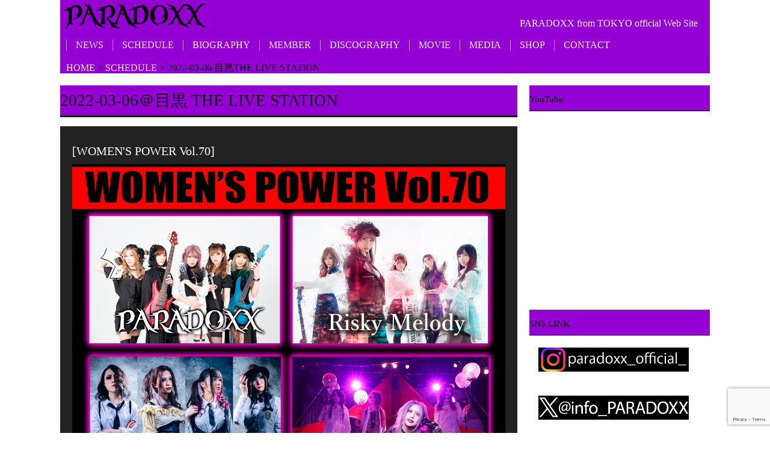

--- FILE ---
content_type: text/html; charset=UTF-8
request_url: https://paradoxx.tokyo/event/2022-03-06-%E7%9B%AE%E9%BB%92the-live-station/
body_size: 38552
content:
<!doctype html>
<html>
<head>
<meta charset="UTF-8">
<meta http-equiv="content-language" content="ja">
<meta name="description" content="東京発　ガールズバンド　 PARADOXX （パラドックス）のオフィシャルウェブサイト。【視点を変えることで視える世界がある。しなやかに、したたかに。ハードにそしてメロディアスに。今、PARADOXXの第一章が始まる。】">
<meta name="keywords" content="PRADOXX,パラドックス,ぱらどっくす,バンド,ガールズバンド,info_PARADOXX,東京,tokyo,TOKYO,live,ライブ">
<meta name="viewport" content="width=device-width, initial-scale=1, maximum-scale=1">
<meta name="format-detection" content="telephone=no">
<link href="https://paradoxx.tokyo/wp-content/themes/paradoxx/reset.css" rel="stylesheet" type="text/css">
<!-- <link href="https://paradoxx.tokyo/wp-content/themes/paradoxx/style.css?ver=20230201" rel="stylesheet" type="text/css"> -->
<script type="text/JavaScript">
<!--
   document.write('<link href="https://paradoxx.tokyo/wp-content/themes/paradoxx/style.css?ver='+ new Date().getTime() +'" rel="stylesheet" type="text/css">');
//-->
</script>
<link rel="icon" href="https://paradoxx.tokyo/wp-content/themes/paradoxx/image/favicon.ico">
<title>2022-03-06 目黒THE LIVE STATION &#8211; PARADOXX [ パラドックス ]</title>
<meta name='robots' content='max-image-preview:large' />
<link rel="alternate" title="oEmbed (JSON)" type="application/json+oembed" href="https://paradoxx.tokyo/wp-json/oembed/1.0/embed?url=https%3A%2F%2Fparadoxx.tokyo%2Fevent%2F2022-03-06-%25e7%259b%25ae%25e9%25bb%2592the-live-station%2F" />
<link rel="alternate" title="oEmbed (XML)" type="text/xml+oembed" href="https://paradoxx.tokyo/wp-json/oembed/1.0/embed?url=https%3A%2F%2Fparadoxx.tokyo%2Fevent%2F2022-03-06-%25e7%259b%25ae%25e9%25bb%2592the-live-station%2F&#038;format=xml" />
<style id='wp-img-auto-sizes-contain-inline-css' type='text/css'>
img:is([sizes=auto i],[sizes^="auto," i]){contain-intrinsic-size:3000px 1500px}
/*# sourceURL=wp-img-auto-sizes-contain-inline-css */
</style>
<link rel='stylesheet' id='sbi_styles-css' href='https://paradoxx.tokyo/wp-content/plugins/instagram-feed/css/sbi-styles.min.css?ver=6.10.0' type='text/css' media='all' />
<style id='wp-emoji-styles-inline-css' type='text/css'>

	img.wp-smiley, img.emoji {
		display: inline !important;
		border: none !important;
		box-shadow: none !important;
		height: 1em !important;
		width: 1em !important;
		margin: 0 0.07em !important;
		vertical-align: -0.1em !important;
		background: none !important;
		padding: 0 !important;
	}
/*# sourceURL=wp-emoji-styles-inline-css */
</style>
<style id='wp-block-library-inline-css' type='text/css'>
:root{--wp-block-synced-color:#7a00df;--wp-block-synced-color--rgb:122,0,223;--wp-bound-block-color:var(--wp-block-synced-color);--wp-editor-canvas-background:#ddd;--wp-admin-theme-color:#007cba;--wp-admin-theme-color--rgb:0,124,186;--wp-admin-theme-color-darker-10:#006ba1;--wp-admin-theme-color-darker-10--rgb:0,107,160.5;--wp-admin-theme-color-darker-20:#005a87;--wp-admin-theme-color-darker-20--rgb:0,90,135;--wp-admin-border-width-focus:2px}@media (min-resolution:192dpi){:root{--wp-admin-border-width-focus:1.5px}}.wp-element-button{cursor:pointer}:root .has-very-light-gray-background-color{background-color:#eee}:root .has-very-dark-gray-background-color{background-color:#313131}:root .has-very-light-gray-color{color:#eee}:root .has-very-dark-gray-color{color:#313131}:root .has-vivid-green-cyan-to-vivid-cyan-blue-gradient-background{background:linear-gradient(135deg,#00d084,#0693e3)}:root .has-purple-crush-gradient-background{background:linear-gradient(135deg,#34e2e4,#4721fb 50%,#ab1dfe)}:root .has-hazy-dawn-gradient-background{background:linear-gradient(135deg,#faaca8,#dad0ec)}:root .has-subdued-olive-gradient-background{background:linear-gradient(135deg,#fafae1,#67a671)}:root .has-atomic-cream-gradient-background{background:linear-gradient(135deg,#fdd79a,#004a59)}:root .has-nightshade-gradient-background{background:linear-gradient(135deg,#330968,#31cdcf)}:root .has-midnight-gradient-background{background:linear-gradient(135deg,#020381,#2874fc)}:root{--wp--preset--font-size--normal:16px;--wp--preset--font-size--huge:42px}.has-regular-font-size{font-size:1em}.has-larger-font-size{font-size:2.625em}.has-normal-font-size{font-size:var(--wp--preset--font-size--normal)}.has-huge-font-size{font-size:var(--wp--preset--font-size--huge)}.has-text-align-center{text-align:center}.has-text-align-left{text-align:left}.has-text-align-right{text-align:right}.has-fit-text{white-space:nowrap!important}#end-resizable-editor-section{display:none}.aligncenter{clear:both}.items-justified-left{justify-content:flex-start}.items-justified-center{justify-content:center}.items-justified-right{justify-content:flex-end}.items-justified-space-between{justify-content:space-between}.screen-reader-text{border:0;clip-path:inset(50%);height:1px;margin:-1px;overflow:hidden;padding:0;position:absolute;width:1px;word-wrap:normal!important}.screen-reader-text:focus{background-color:#ddd;clip-path:none;color:#444;display:block;font-size:1em;height:auto;left:5px;line-height:normal;padding:15px 23px 14px;text-decoration:none;top:5px;width:auto;z-index:100000}html :where(.has-border-color){border-style:solid}html :where([style*=border-top-color]){border-top-style:solid}html :where([style*=border-right-color]){border-right-style:solid}html :where([style*=border-bottom-color]){border-bottom-style:solid}html :where([style*=border-left-color]){border-left-style:solid}html :where([style*=border-width]){border-style:solid}html :where([style*=border-top-width]){border-top-style:solid}html :where([style*=border-right-width]){border-right-style:solid}html :where([style*=border-bottom-width]){border-bottom-style:solid}html :where([style*=border-left-width]){border-left-style:solid}html :where(img[class*=wp-image-]){height:auto;max-width:100%}:where(figure){margin:0 0 1em}html :where(.is-position-sticky){--wp-admin--admin-bar--position-offset:var(--wp-admin--admin-bar--height,0px)}@media screen and (max-width:600px){html :where(.is-position-sticky){--wp-admin--admin-bar--position-offset:0px}}

/*# sourceURL=wp-block-library-inline-css */
</style><style id='wp-block-heading-inline-css' type='text/css'>
h1:where(.wp-block-heading).has-background,h2:where(.wp-block-heading).has-background,h3:where(.wp-block-heading).has-background,h4:where(.wp-block-heading).has-background,h5:where(.wp-block-heading).has-background,h6:where(.wp-block-heading).has-background{padding:1.25em 2.375em}h1.has-text-align-left[style*=writing-mode]:where([style*=vertical-lr]),h1.has-text-align-right[style*=writing-mode]:where([style*=vertical-rl]),h2.has-text-align-left[style*=writing-mode]:where([style*=vertical-lr]),h2.has-text-align-right[style*=writing-mode]:where([style*=vertical-rl]),h3.has-text-align-left[style*=writing-mode]:where([style*=vertical-lr]),h3.has-text-align-right[style*=writing-mode]:where([style*=vertical-rl]),h4.has-text-align-left[style*=writing-mode]:where([style*=vertical-lr]),h4.has-text-align-right[style*=writing-mode]:where([style*=vertical-rl]),h5.has-text-align-left[style*=writing-mode]:where([style*=vertical-lr]),h5.has-text-align-right[style*=writing-mode]:where([style*=vertical-rl]),h6.has-text-align-left[style*=writing-mode]:where([style*=vertical-lr]),h6.has-text-align-right[style*=writing-mode]:where([style*=vertical-rl]){rotate:180deg}
/*# sourceURL=https://paradoxx.tokyo/wp-includes/blocks/heading/style.min.css */
</style>
<style id='global-styles-inline-css' type='text/css'>
:root{--wp--preset--aspect-ratio--square: 1;--wp--preset--aspect-ratio--4-3: 4/3;--wp--preset--aspect-ratio--3-4: 3/4;--wp--preset--aspect-ratio--3-2: 3/2;--wp--preset--aspect-ratio--2-3: 2/3;--wp--preset--aspect-ratio--16-9: 16/9;--wp--preset--aspect-ratio--9-16: 9/16;--wp--preset--color--black: #000000;--wp--preset--color--cyan-bluish-gray: #abb8c3;--wp--preset--color--white: #ffffff;--wp--preset--color--pale-pink: #f78da7;--wp--preset--color--vivid-red: #cf2e2e;--wp--preset--color--luminous-vivid-orange: #ff6900;--wp--preset--color--luminous-vivid-amber: #fcb900;--wp--preset--color--light-green-cyan: #7bdcb5;--wp--preset--color--vivid-green-cyan: #00d084;--wp--preset--color--pale-cyan-blue: #8ed1fc;--wp--preset--color--vivid-cyan-blue: #0693e3;--wp--preset--color--vivid-purple: #9b51e0;--wp--preset--gradient--vivid-cyan-blue-to-vivid-purple: linear-gradient(135deg,rgb(6,147,227) 0%,rgb(155,81,224) 100%);--wp--preset--gradient--light-green-cyan-to-vivid-green-cyan: linear-gradient(135deg,rgb(122,220,180) 0%,rgb(0,208,130) 100%);--wp--preset--gradient--luminous-vivid-amber-to-luminous-vivid-orange: linear-gradient(135deg,rgb(252,185,0) 0%,rgb(255,105,0) 100%);--wp--preset--gradient--luminous-vivid-orange-to-vivid-red: linear-gradient(135deg,rgb(255,105,0) 0%,rgb(207,46,46) 100%);--wp--preset--gradient--very-light-gray-to-cyan-bluish-gray: linear-gradient(135deg,rgb(238,238,238) 0%,rgb(169,184,195) 100%);--wp--preset--gradient--cool-to-warm-spectrum: linear-gradient(135deg,rgb(74,234,220) 0%,rgb(151,120,209) 20%,rgb(207,42,186) 40%,rgb(238,44,130) 60%,rgb(251,105,98) 80%,rgb(254,248,76) 100%);--wp--preset--gradient--blush-light-purple: linear-gradient(135deg,rgb(255,206,236) 0%,rgb(152,150,240) 100%);--wp--preset--gradient--blush-bordeaux: linear-gradient(135deg,rgb(254,205,165) 0%,rgb(254,45,45) 50%,rgb(107,0,62) 100%);--wp--preset--gradient--luminous-dusk: linear-gradient(135deg,rgb(255,203,112) 0%,rgb(199,81,192) 50%,rgb(65,88,208) 100%);--wp--preset--gradient--pale-ocean: linear-gradient(135deg,rgb(255,245,203) 0%,rgb(182,227,212) 50%,rgb(51,167,181) 100%);--wp--preset--gradient--electric-grass: linear-gradient(135deg,rgb(202,248,128) 0%,rgb(113,206,126) 100%);--wp--preset--gradient--midnight: linear-gradient(135deg,rgb(2,3,129) 0%,rgb(40,116,252) 100%);--wp--preset--font-size--small: 13px;--wp--preset--font-size--medium: 20px;--wp--preset--font-size--large: 36px;--wp--preset--font-size--x-large: 42px;--wp--preset--spacing--20: 0.44rem;--wp--preset--spacing--30: 0.67rem;--wp--preset--spacing--40: 1rem;--wp--preset--spacing--50: 1.5rem;--wp--preset--spacing--60: 2.25rem;--wp--preset--spacing--70: 3.38rem;--wp--preset--spacing--80: 5.06rem;--wp--preset--shadow--natural: 6px 6px 9px rgba(0, 0, 0, 0.2);--wp--preset--shadow--deep: 12px 12px 50px rgba(0, 0, 0, 0.4);--wp--preset--shadow--sharp: 6px 6px 0px rgba(0, 0, 0, 0.2);--wp--preset--shadow--outlined: 6px 6px 0px -3px rgb(255, 255, 255), 6px 6px rgb(0, 0, 0);--wp--preset--shadow--crisp: 6px 6px 0px rgb(0, 0, 0);}:where(.is-layout-flex){gap: 0.5em;}:where(.is-layout-grid){gap: 0.5em;}body .is-layout-flex{display: flex;}.is-layout-flex{flex-wrap: wrap;align-items: center;}.is-layout-flex > :is(*, div){margin: 0;}body .is-layout-grid{display: grid;}.is-layout-grid > :is(*, div){margin: 0;}:where(.wp-block-columns.is-layout-flex){gap: 2em;}:where(.wp-block-columns.is-layout-grid){gap: 2em;}:where(.wp-block-post-template.is-layout-flex){gap: 1.25em;}:where(.wp-block-post-template.is-layout-grid){gap: 1.25em;}.has-black-color{color: var(--wp--preset--color--black) !important;}.has-cyan-bluish-gray-color{color: var(--wp--preset--color--cyan-bluish-gray) !important;}.has-white-color{color: var(--wp--preset--color--white) !important;}.has-pale-pink-color{color: var(--wp--preset--color--pale-pink) !important;}.has-vivid-red-color{color: var(--wp--preset--color--vivid-red) !important;}.has-luminous-vivid-orange-color{color: var(--wp--preset--color--luminous-vivid-orange) !important;}.has-luminous-vivid-amber-color{color: var(--wp--preset--color--luminous-vivid-amber) !important;}.has-light-green-cyan-color{color: var(--wp--preset--color--light-green-cyan) !important;}.has-vivid-green-cyan-color{color: var(--wp--preset--color--vivid-green-cyan) !important;}.has-pale-cyan-blue-color{color: var(--wp--preset--color--pale-cyan-blue) !important;}.has-vivid-cyan-blue-color{color: var(--wp--preset--color--vivid-cyan-blue) !important;}.has-vivid-purple-color{color: var(--wp--preset--color--vivid-purple) !important;}.has-black-background-color{background-color: var(--wp--preset--color--black) !important;}.has-cyan-bluish-gray-background-color{background-color: var(--wp--preset--color--cyan-bluish-gray) !important;}.has-white-background-color{background-color: var(--wp--preset--color--white) !important;}.has-pale-pink-background-color{background-color: var(--wp--preset--color--pale-pink) !important;}.has-vivid-red-background-color{background-color: var(--wp--preset--color--vivid-red) !important;}.has-luminous-vivid-orange-background-color{background-color: var(--wp--preset--color--luminous-vivid-orange) !important;}.has-luminous-vivid-amber-background-color{background-color: var(--wp--preset--color--luminous-vivid-amber) !important;}.has-light-green-cyan-background-color{background-color: var(--wp--preset--color--light-green-cyan) !important;}.has-vivid-green-cyan-background-color{background-color: var(--wp--preset--color--vivid-green-cyan) !important;}.has-pale-cyan-blue-background-color{background-color: var(--wp--preset--color--pale-cyan-blue) !important;}.has-vivid-cyan-blue-background-color{background-color: var(--wp--preset--color--vivid-cyan-blue) !important;}.has-vivid-purple-background-color{background-color: var(--wp--preset--color--vivid-purple) !important;}.has-black-border-color{border-color: var(--wp--preset--color--black) !important;}.has-cyan-bluish-gray-border-color{border-color: var(--wp--preset--color--cyan-bluish-gray) !important;}.has-white-border-color{border-color: var(--wp--preset--color--white) !important;}.has-pale-pink-border-color{border-color: var(--wp--preset--color--pale-pink) !important;}.has-vivid-red-border-color{border-color: var(--wp--preset--color--vivid-red) !important;}.has-luminous-vivid-orange-border-color{border-color: var(--wp--preset--color--luminous-vivid-orange) !important;}.has-luminous-vivid-amber-border-color{border-color: var(--wp--preset--color--luminous-vivid-amber) !important;}.has-light-green-cyan-border-color{border-color: var(--wp--preset--color--light-green-cyan) !important;}.has-vivid-green-cyan-border-color{border-color: var(--wp--preset--color--vivid-green-cyan) !important;}.has-pale-cyan-blue-border-color{border-color: var(--wp--preset--color--pale-cyan-blue) !important;}.has-vivid-cyan-blue-border-color{border-color: var(--wp--preset--color--vivid-cyan-blue) !important;}.has-vivid-purple-border-color{border-color: var(--wp--preset--color--vivid-purple) !important;}.has-vivid-cyan-blue-to-vivid-purple-gradient-background{background: var(--wp--preset--gradient--vivid-cyan-blue-to-vivid-purple) !important;}.has-light-green-cyan-to-vivid-green-cyan-gradient-background{background: var(--wp--preset--gradient--light-green-cyan-to-vivid-green-cyan) !important;}.has-luminous-vivid-amber-to-luminous-vivid-orange-gradient-background{background: var(--wp--preset--gradient--luminous-vivid-amber-to-luminous-vivid-orange) !important;}.has-luminous-vivid-orange-to-vivid-red-gradient-background{background: var(--wp--preset--gradient--luminous-vivid-orange-to-vivid-red) !important;}.has-very-light-gray-to-cyan-bluish-gray-gradient-background{background: var(--wp--preset--gradient--very-light-gray-to-cyan-bluish-gray) !important;}.has-cool-to-warm-spectrum-gradient-background{background: var(--wp--preset--gradient--cool-to-warm-spectrum) !important;}.has-blush-light-purple-gradient-background{background: var(--wp--preset--gradient--blush-light-purple) !important;}.has-blush-bordeaux-gradient-background{background: var(--wp--preset--gradient--blush-bordeaux) !important;}.has-luminous-dusk-gradient-background{background: var(--wp--preset--gradient--luminous-dusk) !important;}.has-pale-ocean-gradient-background{background: var(--wp--preset--gradient--pale-ocean) !important;}.has-electric-grass-gradient-background{background: var(--wp--preset--gradient--electric-grass) !important;}.has-midnight-gradient-background{background: var(--wp--preset--gradient--midnight) !important;}.has-small-font-size{font-size: var(--wp--preset--font-size--small) !important;}.has-medium-font-size{font-size: var(--wp--preset--font-size--medium) !important;}.has-large-font-size{font-size: var(--wp--preset--font-size--large) !important;}.has-x-large-font-size{font-size: var(--wp--preset--font-size--x-large) !important;}
/*# sourceURL=global-styles-inline-css */
</style>

<style id='classic-theme-styles-inline-css' type='text/css'>
/*! This file is auto-generated */
.wp-block-button__link{color:#fff;background-color:#32373c;border-radius:9999px;box-shadow:none;text-decoration:none;padding:calc(.667em + 2px) calc(1.333em + 2px);font-size:1.125em}.wp-block-file__button{background:#32373c;color:#fff;text-decoration:none}
/*# sourceURL=/wp-includes/css/classic-themes.min.css */
</style>
<link rel='stylesheet' id='contact-form-7-css' href='https://paradoxx.tokyo/wp-content/plugins/contact-form-7/includes/css/styles.css?ver=6.1.4' type='text/css' media='all' />
<link rel='stylesheet' id='hamburger.css-css' href='https://paradoxx.tokyo/wp-content/plugins/wp-responsive-menu/assets/css/wpr-hamburger.css?ver=3.1.7.4' type='text/css' media='all' />
<link rel='stylesheet' id='wprmenu.css-css' href='https://paradoxx.tokyo/wp-content/plugins/wp-responsive-menu/assets/css/wprmenu.css?ver=3.1.7.4' type='text/css' media='all' />
<style id='wprmenu.css-inline-css' type='text/css'>
@media only screen and ( max-width: 768px ) {html body div.wprm-wrapper {overflow: scroll;}#wprmenu_bar {background-image: url();background-size: cover ;background-repeat: repeat;}#wprmenu_bar {background-color: #222222;}html body div#mg-wprm-wrap .wpr_submit .icon.icon-search {color: #ffffff;}#wprmenu_bar .menu_title,#wprmenu_bar .wprmenu_icon_menu,#wprmenu_bar .menu_title a {color: #ffffff;}#wprmenu_bar .menu_title {font-size: 20px;font-weight: normal;}#mg-wprm-wrap li.menu-item a {font-size: 15px;text-transform: uppercase;font-weight: normal;}#mg-wprm-wrap li.menu-item-has-children ul.sub-menu a {font-size: 15px;text-transform: uppercase;font-weight: normal;}#mg-wprm-wrap li.current-menu-item > a {background: #d53f3f;}#mg-wprm-wrap li.current-menu-item > a,#mg-wprm-wrap li.current-menu-item span.wprmenu_icon{color: #000000 !important;}#mg-wprm-wrap {background-color: #c62bdb;}.cbp-spmenu-push-toright,.cbp-spmenu-push-toright .mm-slideout {left: 80% ;}.cbp-spmenu-push-toleft {left: -80% ;}#mg-wprm-wrap.cbp-spmenu-right,#mg-wprm-wrap.cbp-spmenu-left,#mg-wprm-wrap.cbp-spmenu-right.custom,#mg-wprm-wrap.cbp-spmenu-left.custom,.cbp-spmenu-vertical {width: 80%;max-width: 400px;}#mg-wprm-wrap ul#wprmenu_menu_ul li.menu-item a,div#mg-wprm-wrap ul li span.wprmenu_icon {color: #000000;}#mg-wprm-wrap ul#wprmenu_menu_ul li.menu-item:valid ~ a{color: #000000;}#mg-wprm-wrap ul#wprmenu_menu_ul li.menu-item a:hover {background: #c62bdb;color: #ff0000 !important;}div#mg-wprm-wrap ul>li:hover>span.wprmenu_icon {color: #ff0000 !important;}.wprmenu_bar .hamburger-inner,.wprmenu_bar .hamburger-inner::before,.wprmenu_bar .hamburger-inner::after {background: #ffffff;}.wprmenu_bar .hamburger:hover .hamburger-inner,.wprmenu_bar .hamburger:hover .hamburger-inner::before,.wprmenu_bar .hamburger:hover .hamburger-inner::after {background: #ffffff;}div.wprmenu_bar div.hamburger{padding-right: 6px !important;}#wprmenu_menu.left {width:80%;left: -80%;right: auto;}#wprmenu_menu.right {width:80%;right: -80%;left: auto;}html body div#wprmenu_bar {height : 42px;}#mg-wprm-wrap.cbp-spmenu-left,#mg-wprm-wrap.cbp-spmenu-right,#mg-widgetmenu-wrap.cbp-spmenu-widget-left,#mg-widgetmenu-wrap.cbp-spmenu-widget-right {top: 42px !important;}.wprmenu_bar .hamburger {float: left;}.wprmenu_bar #custom_menu_icon.hamburger {top: px;left: px;float: left !important;background-color: #cccccc;}.wpr_custom_menu #custom_menu_icon {display: block;}html { padding-top: 42px !important; }#wprmenu_bar,#mg-wprm-wrap { display: block; }div#wpadminbar { position: fixed; }}
/*# sourceURL=wprmenu.css-inline-css */
</style>
<link rel='stylesheet' id='wpr_icons-css' href='https://paradoxx.tokyo/wp-content/plugins/wp-responsive-menu/inc/assets/icons/wpr-icons.css?ver=3.1.7.4' type='text/css' media='all' />
<!--n2css--><!--n2js--><script type="text/javascript" src="https://paradoxx.tokyo/wp-includes/js/jquery/jquery.min.js?ver=3.7.1" id="jquery-core-js"></script>
<script type="text/javascript" src="https://paradoxx.tokyo/wp-includes/js/jquery/jquery-migrate.min.js?ver=3.4.1" id="jquery-migrate-js"></script>
<script type="text/javascript" src="https://paradoxx.tokyo/wp-content/plugins/wp-responsive-menu/assets/js/modernizr.custom.js?ver=3.1.7.4" id="modernizr-js"></script>
<script type="text/javascript" src="https://paradoxx.tokyo/wp-content/plugins/wp-responsive-menu/assets/js/jquery.touchSwipe.min.js?ver=3.1.7.4" id="touchSwipe-js"></script>
<script type="text/javascript" id="wprmenu.js-js-extra">
/* <![CDATA[ */
var wprmenu = {"zooming":"","from_width":"768","push_width":"400","menu_width":"80","parent_click":"","swipe":"","enable_overlay":""};
//# sourceURL=wprmenu.js-js-extra
/* ]]> */
</script>
<script type="text/javascript" src="https://paradoxx.tokyo/wp-content/plugins/wp-responsive-menu/assets/js/wprmenu.js?ver=3.1.7.4" id="wprmenu.js-js"></script>
<link rel="https://api.w.org/" href="https://paradoxx.tokyo/wp-json/" /><link rel="alternate" title="JSON" type="application/json" href="https://paradoxx.tokyo/wp-json/wp/v2/event/561" /><link rel="EditURI" type="application/rsd+xml" title="RSD" href="https://paradoxx.tokyo/xmlrpc.php?rsd" />
<meta name="generator" content="WordPress 6.9" />
<link rel="canonical" href="https://paradoxx.tokyo/event/2022-03-06-%e7%9b%ae%e9%bb%92the-live-station/" />
<link rel='shortlink' href='https://paradoxx.tokyo/?p=561' />
</head>

<body itemscope itemtype="http://schema.org/WebPage">
<div class="wrapper">
<div class="header">

<div class="clearfix">

 <h1 class="main_logo"><a href="https://paradoxx.tokyo">
<img src="https://paradoxx.tokyo/wp-content/themes/paradoxx/image/main_logo_001.png" alt="PARADOXX">
</a></h1>

<h2>PARADOXX from TOKYO official Web Site</h2>

</div><!--clearfix-->

<div class="clearfix">
<div class="mainnavi">
	<nav itemprop="hasPart" itemscope itemtype="http://schema.org/SiteNavigationElement">
 <ul itemprop="name"><li id="menu-item-233" class="menu-item menu-item-type-taxonomy menu-item-object-category menu-item-233"><a href="https://paradoxx.tokyo/category/news/">NEWS</a></li>
<li id="menu-item-55" class="menu-item menu-item-type-post_type menu-item-object-page menu-item-55"><a href="https://paradoxx.tokyo/event/">SCHEDULE</a></li>
<li id="menu-item-51" class="menu-item menu-item-type-post_type menu-item-object-page menu-item-51"><a href="https://paradoxx.tokyo/bio/">BIOGRAPHY</a></li>
<li id="menu-item-250" class="menu-item menu-item-type-post_type menu-item-object-page menu-item-250"><a href="https://paradoxx.tokyo/member/">MEMBER</a></li>
<li id="menu-item-53" class="menu-item menu-item-type-post_type menu-item-object-page menu-item-53"><a href="https://paradoxx.tokyo/disc/">DISCOGRAPHY</a></li>
<li id="menu-item-889" class="menu-item menu-item-type-post_type menu-item-object-page menu-item-889"><a href="https://paradoxx.tokyo/movie/">MOVIE</a></li>
<li id="menu-item-859" class="menu-item menu-item-type-post_type menu-item-object-page menu-item-859"><a href="https://paradoxx.tokyo/media/">MEDIA</a></li>
<li id="menu-item-407" class="menu-item menu-item-type-post_type menu-item-object-page menu-item-407"><a href="https://paradoxx.tokyo/item/">SHOP</a></li>
<li id="menu-item-52" class="menu-item menu-item-type-post_type menu-item-object-page menu-item-52"><a href="https://paradoxx.tokyo/contact/">CONTACT</a></li>
</ul>	</nav>
</div>
</div><!--clearfix-->
	
<div class="breadcrumb-area">
<span property="itemListElement" typeof="ListItem"><a property="item" typeof="WebPage" title="Go to PARADOXX [ パラドックス ]." href="https://paradoxx.tokyo" class="home" ><span property="name">HOME</span></a><meta property="position" content="1"></span> &gt; <span property="itemListElement" typeof="ListItem"><a property="item" typeof="WebPage" title="Go to SCHEDULE." href="https://paradoxx.tokyo/event/" class="event-root post post-event" ><span property="name">SCHEDULE</span></a><meta property="position" content="2"></span> &gt; <span property="itemListElement" typeof="ListItem"><span property="name" class="post post-event current-item">2022-03-06 目黒THE LIVE STATION</span><meta property="url" content="https://paradoxx.tokyo/event/2022-03-06-%e7%9b%ae%e9%bb%92the-live-station/"><meta property="position" content="3"></span></div>

</div><!-- header_end -->
<div class="clearfix">
<div class="contents_area">
		
<h3>2022-03-06＠目黒 THE LIVE STATION</h3>
	
<div class="single-event">
	<div class="event_title">[WOMEN'S POWER Vol.70]</div>
		<div class="event-image"><img src="https://paradoxx.tokyo/wp-content/uploads/2022/01/womens_power_70_banner.jpg"></div>
	<div class="cast">CAST
		<div class="cast_text">PARADOXX / Risky Melody / 少女S / ArkRoyal（from北海道）～順不同～</div>
	</div>
	<div class="opst">OPEN　16:30　／　START　17:00</div>
	<div class="plice">前売り￥3,000-（予約先着50枚限定<font color="red">SOLD OUT</FONT>）　／　当日発売未定		（各ドリンク別）</div>
		<div class="web-ticket">配信チケット￥2,000（<a class="cfs-hyperlink" href="https://twitcasting.tv/megurolivest/shopcart/132891" target="_blank"><span class="text">ツイキャス</span></a>）</div>
		<div class="event-link">会場URL：<a class="cfs-hyperlink" href="http://livestation.co.jp" target="_blank"><span class="text">THE LIVE STATION</span></a></div>
	<div class="event-notice">Notice<br />[主　催]　FLYING CAT<br />
[問い合わせ]　目黒 THE LIVE STATION　(03-3444-3464)<br />
<br />
※入場人数：予約先着 50 人限定（<font color="red">SOLD OUT</FONT>）<br />
<!--　※予約受付メール:<a href="mailto:live-st@livestation.co.jp?subject=3月6日イベント&amp;body=★お名前（フルネーム）%0D%0A★フリガナ（こちらに記入したお名前が予約者名となります）%0D%0A★メールアドレス%0D%0A★お電話番号%0D%0A★ご予約アーティスト（お目当てのアーティスト名をご記入ください）%0D%0A★チケット枚数（※お一人様2枚まで）">live-st@livestation.co.jp</a><br />
　※下記「お申し込みフォーム」でお申し込みください<br />
　※受け付け開始：2月5日18時～ --><br />
　※配信チケット販売開始：2月19日12時～<br />
　※配信URL ＞＞ <a href="https://twitcasting.tv/megurolivest/shopcart/132891" target="_blank">https://twitcasting.tv/megurolivest/shopcart/132891</a><br />
<br />
<!-- ◆お申し込みフォーム◆<br />
【件名】　3月6日イベント<br />
【本文】<br />
★お名前（フルネーム）<br />
★フリガナ（こちらに記入したお名前が予約者名となります）<br />
★メールアドレス<br />
★お電話番号<br />
★ご予約アーティスト（お目当てのアーティスト名をご記入ください）<br />
★チケット枚数（※お一人様2枚まで）<br />
<br />
※記入漏れ・記入間違いがありますと、無効になりますのでご注意ください。--><br />
※氏名、連絡先等の個人情報は、保健所等公的機関の要請により提出することがあります。一定期間経過後はすみやかに廃棄いたします。<br />
<br />
※日本政府、東京都の指示により、内容が変更になる可能性があります。<br />
あらか じめご了承ください。</div>
		<div class="link-sub"><a class="cfs-hyperlink" href="http://womens-power.com" target="_blank"><span class="text">WOMEN&#039;S POWER Official Web Site</span></a></div>
	<div class="event-image"><img src="https://paradoxx.tokyo/wp-content/uploads/2022/01/FJ9NewCaMAEjbo1-scaled.jpeg"></div>
	</div>

  
<a href="https://paradoxx.tokyo/event/2022-02-06-%e7%9b%ae%e9%bb%92%e3%83%a9%e3%82%a4%e3%83%96%e3%82%b9%e3%83%86%e3%83%bc%e3%82%b7%e3%83%a7%e3%83%b3/" rel="prev">＜＜PAST EVENT</a>　｜　<a href="https://paradoxx.tokyo/event/20220501-%e5%b7%a3%e9%b4%a8%e3%80%80%e7%8d%85%e5%ad%90%e7%8e%8b/" rel="next">NEXT EVENT＞＞</a>
</div>

<div class="side_bar">

<h2 class="wp-block-heading">YouTube</h2>
<div class="w_inner">
<iframe width="100%" src="https://www.youtube.com/embed/_Mehzz2G6qQ?si=gWLqvb2R1XNSBzDi" title="YouTube video player" frameborder="0" allow="accelerometer; autoplay; clipboard-write; encrypted-media; gyroscope; picture-in-picture; web-share" referrerpolicy="strict-origin-when-cross-origin" allowfullscreen></iframe>
<iframe width="100%" src="https://www.youtube.com/embed/S9jYLygcOMg?si=1FnhHuZhWSFwpUwE&amp;controls=0" title="YouTube video player" frameborder="0" allow="accelerometer; autoplay; clipboard-write; encrypted-media; gyroscope; picture-in-picture; web-share" allowfullscreen></iframe>

</div><h2 class="widgettitle">SNS LINK</h2>
<div class="w_inner">
<a href="https://www.instagram.com/paradoxx_official_/" target="_blank"><img decoding="async" src="/wp-content/themes/paradoxx/image/paradoxx-instaglam.jpg" /></a>
</div>
<div class="w_inner">
<a href="https://twitter.com/info_PARADOXX" target="_blank"><img decoding="async" src="/wp-content/themes/paradoxx/image/paradoxx-x.jpg" /></a>
</div>
<div class="w_inner">
<a href="https://www.youtube.com/@paradoxx_official" target="_blank"><img decoding="async" src="/wp-content/themes/paradoxx/image/paradoxx_youtube.png" /></a>
</div></div><!-- side_bar_end -->

</div>

<div class="footer">
	<p>Copyright 2021 FLYING CAT Co,.LTD.</p>
</div>

</div><!-- wrapper_end -->

	<script type="speculationrules">
{"prefetch":[{"source":"document","where":{"and":[{"href_matches":"/*"},{"not":{"href_matches":["/wp-*.php","/wp-admin/*","/wp-content/uploads/*","/wp-content/*","/wp-content/plugins/*","/wp-content/themes/paradoxx/*","/*\\?(.+)"]}},{"not":{"selector_matches":"a[rel~=\"nofollow\"]"}},{"not":{"selector_matches":".no-prefetch, .no-prefetch a"}}]},"eagerness":"conservative"}]}
</script>

			<div class="wprm-wrapper">
        
        <!-- Overlay Starts here -->
			         <!-- Overlay Ends here -->
			
			         <div id="wprmenu_bar" class="wprmenu_bar bodyslide left">
  <div class="hamburger hamburger--slider">
    <span class="hamburger-box">
      <span class="hamburger-inner"></span>
    </span>
  </div>
  <div class="menu_title">
      <a href="https://paradoxx.tokyo">
      MENU    </a>
      </div>
</div>			 
			<div class="cbp-spmenu cbp-spmenu-vertical cbp-spmenu-left default " id="mg-wprm-wrap">
				
				
				<ul id="wprmenu_menu_ul">
  
  <li class="menu-item menu-item-type-taxonomy menu-item-object-category menu-item-233"><a href="https://paradoxx.tokyo/category/news/">NEWS</a></li>
<li class="menu-item menu-item-type-post_type menu-item-object-page menu-item-55"><a href="https://paradoxx.tokyo/event/">SCHEDULE</a></li>
<li class="menu-item menu-item-type-post_type menu-item-object-page menu-item-51"><a href="https://paradoxx.tokyo/bio/">BIOGRAPHY</a></li>
<li class="menu-item menu-item-type-post_type menu-item-object-page menu-item-250"><a href="https://paradoxx.tokyo/member/">MEMBER</a></li>
<li class="menu-item menu-item-type-post_type menu-item-object-page menu-item-53"><a href="https://paradoxx.tokyo/disc/">DISCOGRAPHY</a></li>
<li class="menu-item menu-item-type-post_type menu-item-object-page menu-item-889"><a href="https://paradoxx.tokyo/movie/">MOVIE</a></li>
<li class="menu-item menu-item-type-post_type menu-item-object-page menu-item-859"><a href="https://paradoxx.tokyo/media/">MEDIA</a></li>
<li class="menu-item menu-item-type-post_type menu-item-object-page menu-item-407"><a href="https://paradoxx.tokyo/item/">SHOP</a></li>
<li class="menu-item menu-item-type-post_type menu-item-object-page menu-item-52"><a href="https://paradoxx.tokyo/contact/">CONTACT</a></li>

     
</ul>
				
				</div>
			</div>
			<!-- Instagram Feed JS -->
<script type="text/javascript">
var sbiajaxurl = "https://paradoxx.tokyo/wp-admin/admin-ajax.php";
</script>
<script type="text/javascript" src="https://paradoxx.tokyo/wp-includes/js/dist/hooks.min.js?ver=dd5603f07f9220ed27f1" id="wp-hooks-js"></script>
<script type="text/javascript" src="https://paradoxx.tokyo/wp-includes/js/dist/i18n.min.js?ver=c26c3dc7bed366793375" id="wp-i18n-js"></script>
<script type="text/javascript" id="wp-i18n-js-after">
/* <![CDATA[ */
wp.i18n.setLocaleData( { 'text direction\u0004ltr': [ 'ltr' ] } );
//# sourceURL=wp-i18n-js-after
/* ]]> */
</script>
<script type="text/javascript" src="https://paradoxx.tokyo/wp-content/plugins/contact-form-7/includes/swv/js/index.js?ver=6.1.4" id="swv-js"></script>
<script type="text/javascript" id="contact-form-7-js-translations">
/* <![CDATA[ */
( function( domain, translations ) {
	var localeData = translations.locale_data[ domain ] || translations.locale_data.messages;
	localeData[""].domain = domain;
	wp.i18n.setLocaleData( localeData, domain );
} )( "contact-form-7", {"translation-revision-date":"2025-11-30 08:12:23+0000","generator":"GlotPress\/4.0.3","domain":"messages","locale_data":{"messages":{"":{"domain":"messages","plural-forms":"nplurals=1; plural=0;","lang":"ja_JP"},"This contact form is placed in the wrong place.":["\u3053\u306e\u30b3\u30f3\u30bf\u30af\u30c8\u30d5\u30a9\u30fc\u30e0\u306f\u9593\u9055\u3063\u305f\u4f4d\u7f6e\u306b\u7f6e\u304b\u308c\u3066\u3044\u307e\u3059\u3002"],"Error:":["\u30a8\u30e9\u30fc:"]}},"comment":{"reference":"includes\/js\/index.js"}} );
//# sourceURL=contact-form-7-js-translations
/* ]]> */
</script>
<script type="text/javascript" id="contact-form-7-js-before">
/* <![CDATA[ */
var wpcf7 = {
    "api": {
        "root": "https:\/\/paradoxx.tokyo\/wp-json\/",
        "namespace": "contact-form-7\/v1"
    }
};
//# sourceURL=contact-form-7-js-before
/* ]]> */
</script>
<script type="text/javascript" src="https://paradoxx.tokyo/wp-content/plugins/contact-form-7/includes/js/index.js?ver=6.1.4" id="contact-form-7-js"></script>
<script type="text/javascript" src="https://www.google.com/recaptcha/api.js?render=6Le06IgpAAAAABhcckcwtmGL_AE3YSq60SEsy595&amp;ver=3.0" id="google-recaptcha-js"></script>
<script type="text/javascript" src="https://paradoxx.tokyo/wp-includes/js/dist/vendor/wp-polyfill.min.js?ver=3.15.0" id="wp-polyfill-js"></script>
<script type="text/javascript" id="wpcf7-recaptcha-js-before">
/* <![CDATA[ */
var wpcf7_recaptcha = {
    "sitekey": "6Le06IgpAAAAABhcckcwtmGL_AE3YSq60SEsy595",
    "actions": {
        "homepage": "homepage",
        "contactform": "contactform"
    }
};
//# sourceURL=wpcf7-recaptcha-js-before
/* ]]> */
</script>
<script type="text/javascript" src="https://paradoxx.tokyo/wp-content/plugins/contact-form-7/modules/recaptcha/index.js?ver=6.1.4" id="wpcf7-recaptcha-js"></script>
<script id="wp-emoji-settings" type="application/json">
{"baseUrl":"https://s.w.org/images/core/emoji/17.0.2/72x72/","ext":".png","svgUrl":"https://s.w.org/images/core/emoji/17.0.2/svg/","svgExt":".svg","source":{"concatemoji":"https://paradoxx.tokyo/wp-includes/js/wp-emoji-release.min.js?ver=6.9"}}
</script>
<script type="module">
/* <![CDATA[ */
/*! This file is auto-generated */
const a=JSON.parse(document.getElementById("wp-emoji-settings").textContent),o=(window._wpemojiSettings=a,"wpEmojiSettingsSupports"),s=["flag","emoji"];function i(e){try{var t={supportTests:e,timestamp:(new Date).valueOf()};sessionStorage.setItem(o,JSON.stringify(t))}catch(e){}}function c(e,t,n){e.clearRect(0,0,e.canvas.width,e.canvas.height),e.fillText(t,0,0);t=new Uint32Array(e.getImageData(0,0,e.canvas.width,e.canvas.height).data);e.clearRect(0,0,e.canvas.width,e.canvas.height),e.fillText(n,0,0);const a=new Uint32Array(e.getImageData(0,0,e.canvas.width,e.canvas.height).data);return t.every((e,t)=>e===a[t])}function p(e,t){e.clearRect(0,0,e.canvas.width,e.canvas.height),e.fillText(t,0,0);var n=e.getImageData(16,16,1,1);for(let e=0;e<n.data.length;e++)if(0!==n.data[e])return!1;return!0}function u(e,t,n,a){switch(t){case"flag":return n(e,"\ud83c\udff3\ufe0f\u200d\u26a7\ufe0f","\ud83c\udff3\ufe0f\u200b\u26a7\ufe0f")?!1:!n(e,"\ud83c\udde8\ud83c\uddf6","\ud83c\udde8\u200b\ud83c\uddf6")&&!n(e,"\ud83c\udff4\udb40\udc67\udb40\udc62\udb40\udc65\udb40\udc6e\udb40\udc67\udb40\udc7f","\ud83c\udff4\u200b\udb40\udc67\u200b\udb40\udc62\u200b\udb40\udc65\u200b\udb40\udc6e\u200b\udb40\udc67\u200b\udb40\udc7f");case"emoji":return!a(e,"\ud83e\u1fac8")}return!1}function f(e,t,n,a){let r;const o=(r="undefined"!=typeof WorkerGlobalScope&&self instanceof WorkerGlobalScope?new OffscreenCanvas(300,150):document.createElement("canvas")).getContext("2d",{willReadFrequently:!0}),s=(o.textBaseline="top",o.font="600 32px Arial",{});return e.forEach(e=>{s[e]=t(o,e,n,a)}),s}function r(e){var t=document.createElement("script");t.src=e,t.defer=!0,document.head.appendChild(t)}a.supports={everything:!0,everythingExceptFlag:!0},new Promise(t=>{let n=function(){try{var e=JSON.parse(sessionStorage.getItem(o));if("object"==typeof e&&"number"==typeof e.timestamp&&(new Date).valueOf()<e.timestamp+604800&&"object"==typeof e.supportTests)return e.supportTests}catch(e){}return null}();if(!n){if("undefined"!=typeof Worker&&"undefined"!=typeof OffscreenCanvas&&"undefined"!=typeof URL&&URL.createObjectURL&&"undefined"!=typeof Blob)try{var e="postMessage("+f.toString()+"("+[JSON.stringify(s),u.toString(),c.toString(),p.toString()].join(",")+"));",a=new Blob([e],{type:"text/javascript"});const r=new Worker(URL.createObjectURL(a),{name:"wpTestEmojiSupports"});return void(r.onmessage=e=>{i(n=e.data),r.terminate(),t(n)})}catch(e){}i(n=f(s,u,c,p))}t(n)}).then(e=>{for(const n in e)a.supports[n]=e[n],a.supports.everything=a.supports.everything&&a.supports[n],"flag"!==n&&(a.supports.everythingExceptFlag=a.supports.everythingExceptFlag&&a.supports[n]);var t;a.supports.everythingExceptFlag=a.supports.everythingExceptFlag&&!a.supports.flag,a.supports.everything||((t=a.source||{}).concatemoji?r(t.concatemoji):t.wpemoji&&t.twemoji&&(r(t.twemoji),r(t.wpemoji)))});
//# sourceURL=https://paradoxx.tokyo/wp-includes/js/wp-emoji-loader.min.js
/* ]]> */
</script>
</body>
</html>

--- FILE ---
content_type: text/html; charset=utf-8
request_url: https://www.google.com/recaptcha/api2/anchor?ar=1&k=6Le06IgpAAAAABhcckcwtmGL_AE3YSq60SEsy595&co=aHR0cHM6Ly9wYXJhZG94eC50b2t5bzo0NDM.&hl=en&v=PoyoqOPhxBO7pBk68S4YbpHZ&size=invisible&anchor-ms=20000&execute-ms=30000&cb=xg27k9oefpee
body_size: 48689
content:
<!DOCTYPE HTML><html dir="ltr" lang="en"><head><meta http-equiv="Content-Type" content="text/html; charset=UTF-8">
<meta http-equiv="X-UA-Compatible" content="IE=edge">
<title>reCAPTCHA</title>
<style type="text/css">
/* cyrillic-ext */
@font-face {
  font-family: 'Roboto';
  font-style: normal;
  font-weight: 400;
  font-stretch: 100%;
  src: url(//fonts.gstatic.com/s/roboto/v48/KFO7CnqEu92Fr1ME7kSn66aGLdTylUAMa3GUBHMdazTgWw.woff2) format('woff2');
  unicode-range: U+0460-052F, U+1C80-1C8A, U+20B4, U+2DE0-2DFF, U+A640-A69F, U+FE2E-FE2F;
}
/* cyrillic */
@font-face {
  font-family: 'Roboto';
  font-style: normal;
  font-weight: 400;
  font-stretch: 100%;
  src: url(//fonts.gstatic.com/s/roboto/v48/KFO7CnqEu92Fr1ME7kSn66aGLdTylUAMa3iUBHMdazTgWw.woff2) format('woff2');
  unicode-range: U+0301, U+0400-045F, U+0490-0491, U+04B0-04B1, U+2116;
}
/* greek-ext */
@font-face {
  font-family: 'Roboto';
  font-style: normal;
  font-weight: 400;
  font-stretch: 100%;
  src: url(//fonts.gstatic.com/s/roboto/v48/KFO7CnqEu92Fr1ME7kSn66aGLdTylUAMa3CUBHMdazTgWw.woff2) format('woff2');
  unicode-range: U+1F00-1FFF;
}
/* greek */
@font-face {
  font-family: 'Roboto';
  font-style: normal;
  font-weight: 400;
  font-stretch: 100%;
  src: url(//fonts.gstatic.com/s/roboto/v48/KFO7CnqEu92Fr1ME7kSn66aGLdTylUAMa3-UBHMdazTgWw.woff2) format('woff2');
  unicode-range: U+0370-0377, U+037A-037F, U+0384-038A, U+038C, U+038E-03A1, U+03A3-03FF;
}
/* math */
@font-face {
  font-family: 'Roboto';
  font-style: normal;
  font-weight: 400;
  font-stretch: 100%;
  src: url(//fonts.gstatic.com/s/roboto/v48/KFO7CnqEu92Fr1ME7kSn66aGLdTylUAMawCUBHMdazTgWw.woff2) format('woff2');
  unicode-range: U+0302-0303, U+0305, U+0307-0308, U+0310, U+0312, U+0315, U+031A, U+0326-0327, U+032C, U+032F-0330, U+0332-0333, U+0338, U+033A, U+0346, U+034D, U+0391-03A1, U+03A3-03A9, U+03B1-03C9, U+03D1, U+03D5-03D6, U+03F0-03F1, U+03F4-03F5, U+2016-2017, U+2034-2038, U+203C, U+2040, U+2043, U+2047, U+2050, U+2057, U+205F, U+2070-2071, U+2074-208E, U+2090-209C, U+20D0-20DC, U+20E1, U+20E5-20EF, U+2100-2112, U+2114-2115, U+2117-2121, U+2123-214F, U+2190, U+2192, U+2194-21AE, U+21B0-21E5, U+21F1-21F2, U+21F4-2211, U+2213-2214, U+2216-22FF, U+2308-230B, U+2310, U+2319, U+231C-2321, U+2336-237A, U+237C, U+2395, U+239B-23B7, U+23D0, U+23DC-23E1, U+2474-2475, U+25AF, U+25B3, U+25B7, U+25BD, U+25C1, U+25CA, U+25CC, U+25FB, U+266D-266F, U+27C0-27FF, U+2900-2AFF, U+2B0E-2B11, U+2B30-2B4C, U+2BFE, U+3030, U+FF5B, U+FF5D, U+1D400-1D7FF, U+1EE00-1EEFF;
}
/* symbols */
@font-face {
  font-family: 'Roboto';
  font-style: normal;
  font-weight: 400;
  font-stretch: 100%;
  src: url(//fonts.gstatic.com/s/roboto/v48/KFO7CnqEu92Fr1ME7kSn66aGLdTylUAMaxKUBHMdazTgWw.woff2) format('woff2');
  unicode-range: U+0001-000C, U+000E-001F, U+007F-009F, U+20DD-20E0, U+20E2-20E4, U+2150-218F, U+2190, U+2192, U+2194-2199, U+21AF, U+21E6-21F0, U+21F3, U+2218-2219, U+2299, U+22C4-22C6, U+2300-243F, U+2440-244A, U+2460-24FF, U+25A0-27BF, U+2800-28FF, U+2921-2922, U+2981, U+29BF, U+29EB, U+2B00-2BFF, U+4DC0-4DFF, U+FFF9-FFFB, U+10140-1018E, U+10190-1019C, U+101A0, U+101D0-101FD, U+102E0-102FB, U+10E60-10E7E, U+1D2C0-1D2D3, U+1D2E0-1D37F, U+1F000-1F0FF, U+1F100-1F1AD, U+1F1E6-1F1FF, U+1F30D-1F30F, U+1F315, U+1F31C, U+1F31E, U+1F320-1F32C, U+1F336, U+1F378, U+1F37D, U+1F382, U+1F393-1F39F, U+1F3A7-1F3A8, U+1F3AC-1F3AF, U+1F3C2, U+1F3C4-1F3C6, U+1F3CA-1F3CE, U+1F3D4-1F3E0, U+1F3ED, U+1F3F1-1F3F3, U+1F3F5-1F3F7, U+1F408, U+1F415, U+1F41F, U+1F426, U+1F43F, U+1F441-1F442, U+1F444, U+1F446-1F449, U+1F44C-1F44E, U+1F453, U+1F46A, U+1F47D, U+1F4A3, U+1F4B0, U+1F4B3, U+1F4B9, U+1F4BB, U+1F4BF, U+1F4C8-1F4CB, U+1F4D6, U+1F4DA, U+1F4DF, U+1F4E3-1F4E6, U+1F4EA-1F4ED, U+1F4F7, U+1F4F9-1F4FB, U+1F4FD-1F4FE, U+1F503, U+1F507-1F50B, U+1F50D, U+1F512-1F513, U+1F53E-1F54A, U+1F54F-1F5FA, U+1F610, U+1F650-1F67F, U+1F687, U+1F68D, U+1F691, U+1F694, U+1F698, U+1F6AD, U+1F6B2, U+1F6B9-1F6BA, U+1F6BC, U+1F6C6-1F6CF, U+1F6D3-1F6D7, U+1F6E0-1F6EA, U+1F6F0-1F6F3, U+1F6F7-1F6FC, U+1F700-1F7FF, U+1F800-1F80B, U+1F810-1F847, U+1F850-1F859, U+1F860-1F887, U+1F890-1F8AD, U+1F8B0-1F8BB, U+1F8C0-1F8C1, U+1F900-1F90B, U+1F93B, U+1F946, U+1F984, U+1F996, U+1F9E9, U+1FA00-1FA6F, U+1FA70-1FA7C, U+1FA80-1FA89, U+1FA8F-1FAC6, U+1FACE-1FADC, U+1FADF-1FAE9, U+1FAF0-1FAF8, U+1FB00-1FBFF;
}
/* vietnamese */
@font-face {
  font-family: 'Roboto';
  font-style: normal;
  font-weight: 400;
  font-stretch: 100%;
  src: url(//fonts.gstatic.com/s/roboto/v48/KFO7CnqEu92Fr1ME7kSn66aGLdTylUAMa3OUBHMdazTgWw.woff2) format('woff2');
  unicode-range: U+0102-0103, U+0110-0111, U+0128-0129, U+0168-0169, U+01A0-01A1, U+01AF-01B0, U+0300-0301, U+0303-0304, U+0308-0309, U+0323, U+0329, U+1EA0-1EF9, U+20AB;
}
/* latin-ext */
@font-face {
  font-family: 'Roboto';
  font-style: normal;
  font-weight: 400;
  font-stretch: 100%;
  src: url(//fonts.gstatic.com/s/roboto/v48/KFO7CnqEu92Fr1ME7kSn66aGLdTylUAMa3KUBHMdazTgWw.woff2) format('woff2');
  unicode-range: U+0100-02BA, U+02BD-02C5, U+02C7-02CC, U+02CE-02D7, U+02DD-02FF, U+0304, U+0308, U+0329, U+1D00-1DBF, U+1E00-1E9F, U+1EF2-1EFF, U+2020, U+20A0-20AB, U+20AD-20C0, U+2113, U+2C60-2C7F, U+A720-A7FF;
}
/* latin */
@font-face {
  font-family: 'Roboto';
  font-style: normal;
  font-weight: 400;
  font-stretch: 100%;
  src: url(//fonts.gstatic.com/s/roboto/v48/KFO7CnqEu92Fr1ME7kSn66aGLdTylUAMa3yUBHMdazQ.woff2) format('woff2');
  unicode-range: U+0000-00FF, U+0131, U+0152-0153, U+02BB-02BC, U+02C6, U+02DA, U+02DC, U+0304, U+0308, U+0329, U+2000-206F, U+20AC, U+2122, U+2191, U+2193, U+2212, U+2215, U+FEFF, U+FFFD;
}
/* cyrillic-ext */
@font-face {
  font-family: 'Roboto';
  font-style: normal;
  font-weight: 500;
  font-stretch: 100%;
  src: url(//fonts.gstatic.com/s/roboto/v48/KFO7CnqEu92Fr1ME7kSn66aGLdTylUAMa3GUBHMdazTgWw.woff2) format('woff2');
  unicode-range: U+0460-052F, U+1C80-1C8A, U+20B4, U+2DE0-2DFF, U+A640-A69F, U+FE2E-FE2F;
}
/* cyrillic */
@font-face {
  font-family: 'Roboto';
  font-style: normal;
  font-weight: 500;
  font-stretch: 100%;
  src: url(//fonts.gstatic.com/s/roboto/v48/KFO7CnqEu92Fr1ME7kSn66aGLdTylUAMa3iUBHMdazTgWw.woff2) format('woff2');
  unicode-range: U+0301, U+0400-045F, U+0490-0491, U+04B0-04B1, U+2116;
}
/* greek-ext */
@font-face {
  font-family: 'Roboto';
  font-style: normal;
  font-weight: 500;
  font-stretch: 100%;
  src: url(//fonts.gstatic.com/s/roboto/v48/KFO7CnqEu92Fr1ME7kSn66aGLdTylUAMa3CUBHMdazTgWw.woff2) format('woff2');
  unicode-range: U+1F00-1FFF;
}
/* greek */
@font-face {
  font-family: 'Roboto';
  font-style: normal;
  font-weight: 500;
  font-stretch: 100%;
  src: url(//fonts.gstatic.com/s/roboto/v48/KFO7CnqEu92Fr1ME7kSn66aGLdTylUAMa3-UBHMdazTgWw.woff2) format('woff2');
  unicode-range: U+0370-0377, U+037A-037F, U+0384-038A, U+038C, U+038E-03A1, U+03A3-03FF;
}
/* math */
@font-face {
  font-family: 'Roboto';
  font-style: normal;
  font-weight: 500;
  font-stretch: 100%;
  src: url(//fonts.gstatic.com/s/roboto/v48/KFO7CnqEu92Fr1ME7kSn66aGLdTylUAMawCUBHMdazTgWw.woff2) format('woff2');
  unicode-range: U+0302-0303, U+0305, U+0307-0308, U+0310, U+0312, U+0315, U+031A, U+0326-0327, U+032C, U+032F-0330, U+0332-0333, U+0338, U+033A, U+0346, U+034D, U+0391-03A1, U+03A3-03A9, U+03B1-03C9, U+03D1, U+03D5-03D6, U+03F0-03F1, U+03F4-03F5, U+2016-2017, U+2034-2038, U+203C, U+2040, U+2043, U+2047, U+2050, U+2057, U+205F, U+2070-2071, U+2074-208E, U+2090-209C, U+20D0-20DC, U+20E1, U+20E5-20EF, U+2100-2112, U+2114-2115, U+2117-2121, U+2123-214F, U+2190, U+2192, U+2194-21AE, U+21B0-21E5, U+21F1-21F2, U+21F4-2211, U+2213-2214, U+2216-22FF, U+2308-230B, U+2310, U+2319, U+231C-2321, U+2336-237A, U+237C, U+2395, U+239B-23B7, U+23D0, U+23DC-23E1, U+2474-2475, U+25AF, U+25B3, U+25B7, U+25BD, U+25C1, U+25CA, U+25CC, U+25FB, U+266D-266F, U+27C0-27FF, U+2900-2AFF, U+2B0E-2B11, U+2B30-2B4C, U+2BFE, U+3030, U+FF5B, U+FF5D, U+1D400-1D7FF, U+1EE00-1EEFF;
}
/* symbols */
@font-face {
  font-family: 'Roboto';
  font-style: normal;
  font-weight: 500;
  font-stretch: 100%;
  src: url(//fonts.gstatic.com/s/roboto/v48/KFO7CnqEu92Fr1ME7kSn66aGLdTylUAMaxKUBHMdazTgWw.woff2) format('woff2');
  unicode-range: U+0001-000C, U+000E-001F, U+007F-009F, U+20DD-20E0, U+20E2-20E4, U+2150-218F, U+2190, U+2192, U+2194-2199, U+21AF, U+21E6-21F0, U+21F3, U+2218-2219, U+2299, U+22C4-22C6, U+2300-243F, U+2440-244A, U+2460-24FF, U+25A0-27BF, U+2800-28FF, U+2921-2922, U+2981, U+29BF, U+29EB, U+2B00-2BFF, U+4DC0-4DFF, U+FFF9-FFFB, U+10140-1018E, U+10190-1019C, U+101A0, U+101D0-101FD, U+102E0-102FB, U+10E60-10E7E, U+1D2C0-1D2D3, U+1D2E0-1D37F, U+1F000-1F0FF, U+1F100-1F1AD, U+1F1E6-1F1FF, U+1F30D-1F30F, U+1F315, U+1F31C, U+1F31E, U+1F320-1F32C, U+1F336, U+1F378, U+1F37D, U+1F382, U+1F393-1F39F, U+1F3A7-1F3A8, U+1F3AC-1F3AF, U+1F3C2, U+1F3C4-1F3C6, U+1F3CA-1F3CE, U+1F3D4-1F3E0, U+1F3ED, U+1F3F1-1F3F3, U+1F3F5-1F3F7, U+1F408, U+1F415, U+1F41F, U+1F426, U+1F43F, U+1F441-1F442, U+1F444, U+1F446-1F449, U+1F44C-1F44E, U+1F453, U+1F46A, U+1F47D, U+1F4A3, U+1F4B0, U+1F4B3, U+1F4B9, U+1F4BB, U+1F4BF, U+1F4C8-1F4CB, U+1F4D6, U+1F4DA, U+1F4DF, U+1F4E3-1F4E6, U+1F4EA-1F4ED, U+1F4F7, U+1F4F9-1F4FB, U+1F4FD-1F4FE, U+1F503, U+1F507-1F50B, U+1F50D, U+1F512-1F513, U+1F53E-1F54A, U+1F54F-1F5FA, U+1F610, U+1F650-1F67F, U+1F687, U+1F68D, U+1F691, U+1F694, U+1F698, U+1F6AD, U+1F6B2, U+1F6B9-1F6BA, U+1F6BC, U+1F6C6-1F6CF, U+1F6D3-1F6D7, U+1F6E0-1F6EA, U+1F6F0-1F6F3, U+1F6F7-1F6FC, U+1F700-1F7FF, U+1F800-1F80B, U+1F810-1F847, U+1F850-1F859, U+1F860-1F887, U+1F890-1F8AD, U+1F8B0-1F8BB, U+1F8C0-1F8C1, U+1F900-1F90B, U+1F93B, U+1F946, U+1F984, U+1F996, U+1F9E9, U+1FA00-1FA6F, U+1FA70-1FA7C, U+1FA80-1FA89, U+1FA8F-1FAC6, U+1FACE-1FADC, U+1FADF-1FAE9, U+1FAF0-1FAF8, U+1FB00-1FBFF;
}
/* vietnamese */
@font-face {
  font-family: 'Roboto';
  font-style: normal;
  font-weight: 500;
  font-stretch: 100%;
  src: url(//fonts.gstatic.com/s/roboto/v48/KFO7CnqEu92Fr1ME7kSn66aGLdTylUAMa3OUBHMdazTgWw.woff2) format('woff2');
  unicode-range: U+0102-0103, U+0110-0111, U+0128-0129, U+0168-0169, U+01A0-01A1, U+01AF-01B0, U+0300-0301, U+0303-0304, U+0308-0309, U+0323, U+0329, U+1EA0-1EF9, U+20AB;
}
/* latin-ext */
@font-face {
  font-family: 'Roboto';
  font-style: normal;
  font-weight: 500;
  font-stretch: 100%;
  src: url(//fonts.gstatic.com/s/roboto/v48/KFO7CnqEu92Fr1ME7kSn66aGLdTylUAMa3KUBHMdazTgWw.woff2) format('woff2');
  unicode-range: U+0100-02BA, U+02BD-02C5, U+02C7-02CC, U+02CE-02D7, U+02DD-02FF, U+0304, U+0308, U+0329, U+1D00-1DBF, U+1E00-1E9F, U+1EF2-1EFF, U+2020, U+20A0-20AB, U+20AD-20C0, U+2113, U+2C60-2C7F, U+A720-A7FF;
}
/* latin */
@font-face {
  font-family: 'Roboto';
  font-style: normal;
  font-weight: 500;
  font-stretch: 100%;
  src: url(//fonts.gstatic.com/s/roboto/v48/KFO7CnqEu92Fr1ME7kSn66aGLdTylUAMa3yUBHMdazQ.woff2) format('woff2');
  unicode-range: U+0000-00FF, U+0131, U+0152-0153, U+02BB-02BC, U+02C6, U+02DA, U+02DC, U+0304, U+0308, U+0329, U+2000-206F, U+20AC, U+2122, U+2191, U+2193, U+2212, U+2215, U+FEFF, U+FFFD;
}
/* cyrillic-ext */
@font-face {
  font-family: 'Roboto';
  font-style: normal;
  font-weight: 900;
  font-stretch: 100%;
  src: url(//fonts.gstatic.com/s/roboto/v48/KFO7CnqEu92Fr1ME7kSn66aGLdTylUAMa3GUBHMdazTgWw.woff2) format('woff2');
  unicode-range: U+0460-052F, U+1C80-1C8A, U+20B4, U+2DE0-2DFF, U+A640-A69F, U+FE2E-FE2F;
}
/* cyrillic */
@font-face {
  font-family: 'Roboto';
  font-style: normal;
  font-weight: 900;
  font-stretch: 100%;
  src: url(//fonts.gstatic.com/s/roboto/v48/KFO7CnqEu92Fr1ME7kSn66aGLdTylUAMa3iUBHMdazTgWw.woff2) format('woff2');
  unicode-range: U+0301, U+0400-045F, U+0490-0491, U+04B0-04B1, U+2116;
}
/* greek-ext */
@font-face {
  font-family: 'Roboto';
  font-style: normal;
  font-weight: 900;
  font-stretch: 100%;
  src: url(//fonts.gstatic.com/s/roboto/v48/KFO7CnqEu92Fr1ME7kSn66aGLdTylUAMa3CUBHMdazTgWw.woff2) format('woff2');
  unicode-range: U+1F00-1FFF;
}
/* greek */
@font-face {
  font-family: 'Roboto';
  font-style: normal;
  font-weight: 900;
  font-stretch: 100%;
  src: url(//fonts.gstatic.com/s/roboto/v48/KFO7CnqEu92Fr1ME7kSn66aGLdTylUAMa3-UBHMdazTgWw.woff2) format('woff2');
  unicode-range: U+0370-0377, U+037A-037F, U+0384-038A, U+038C, U+038E-03A1, U+03A3-03FF;
}
/* math */
@font-face {
  font-family: 'Roboto';
  font-style: normal;
  font-weight: 900;
  font-stretch: 100%;
  src: url(//fonts.gstatic.com/s/roboto/v48/KFO7CnqEu92Fr1ME7kSn66aGLdTylUAMawCUBHMdazTgWw.woff2) format('woff2');
  unicode-range: U+0302-0303, U+0305, U+0307-0308, U+0310, U+0312, U+0315, U+031A, U+0326-0327, U+032C, U+032F-0330, U+0332-0333, U+0338, U+033A, U+0346, U+034D, U+0391-03A1, U+03A3-03A9, U+03B1-03C9, U+03D1, U+03D5-03D6, U+03F0-03F1, U+03F4-03F5, U+2016-2017, U+2034-2038, U+203C, U+2040, U+2043, U+2047, U+2050, U+2057, U+205F, U+2070-2071, U+2074-208E, U+2090-209C, U+20D0-20DC, U+20E1, U+20E5-20EF, U+2100-2112, U+2114-2115, U+2117-2121, U+2123-214F, U+2190, U+2192, U+2194-21AE, U+21B0-21E5, U+21F1-21F2, U+21F4-2211, U+2213-2214, U+2216-22FF, U+2308-230B, U+2310, U+2319, U+231C-2321, U+2336-237A, U+237C, U+2395, U+239B-23B7, U+23D0, U+23DC-23E1, U+2474-2475, U+25AF, U+25B3, U+25B7, U+25BD, U+25C1, U+25CA, U+25CC, U+25FB, U+266D-266F, U+27C0-27FF, U+2900-2AFF, U+2B0E-2B11, U+2B30-2B4C, U+2BFE, U+3030, U+FF5B, U+FF5D, U+1D400-1D7FF, U+1EE00-1EEFF;
}
/* symbols */
@font-face {
  font-family: 'Roboto';
  font-style: normal;
  font-weight: 900;
  font-stretch: 100%;
  src: url(//fonts.gstatic.com/s/roboto/v48/KFO7CnqEu92Fr1ME7kSn66aGLdTylUAMaxKUBHMdazTgWw.woff2) format('woff2');
  unicode-range: U+0001-000C, U+000E-001F, U+007F-009F, U+20DD-20E0, U+20E2-20E4, U+2150-218F, U+2190, U+2192, U+2194-2199, U+21AF, U+21E6-21F0, U+21F3, U+2218-2219, U+2299, U+22C4-22C6, U+2300-243F, U+2440-244A, U+2460-24FF, U+25A0-27BF, U+2800-28FF, U+2921-2922, U+2981, U+29BF, U+29EB, U+2B00-2BFF, U+4DC0-4DFF, U+FFF9-FFFB, U+10140-1018E, U+10190-1019C, U+101A0, U+101D0-101FD, U+102E0-102FB, U+10E60-10E7E, U+1D2C0-1D2D3, U+1D2E0-1D37F, U+1F000-1F0FF, U+1F100-1F1AD, U+1F1E6-1F1FF, U+1F30D-1F30F, U+1F315, U+1F31C, U+1F31E, U+1F320-1F32C, U+1F336, U+1F378, U+1F37D, U+1F382, U+1F393-1F39F, U+1F3A7-1F3A8, U+1F3AC-1F3AF, U+1F3C2, U+1F3C4-1F3C6, U+1F3CA-1F3CE, U+1F3D4-1F3E0, U+1F3ED, U+1F3F1-1F3F3, U+1F3F5-1F3F7, U+1F408, U+1F415, U+1F41F, U+1F426, U+1F43F, U+1F441-1F442, U+1F444, U+1F446-1F449, U+1F44C-1F44E, U+1F453, U+1F46A, U+1F47D, U+1F4A3, U+1F4B0, U+1F4B3, U+1F4B9, U+1F4BB, U+1F4BF, U+1F4C8-1F4CB, U+1F4D6, U+1F4DA, U+1F4DF, U+1F4E3-1F4E6, U+1F4EA-1F4ED, U+1F4F7, U+1F4F9-1F4FB, U+1F4FD-1F4FE, U+1F503, U+1F507-1F50B, U+1F50D, U+1F512-1F513, U+1F53E-1F54A, U+1F54F-1F5FA, U+1F610, U+1F650-1F67F, U+1F687, U+1F68D, U+1F691, U+1F694, U+1F698, U+1F6AD, U+1F6B2, U+1F6B9-1F6BA, U+1F6BC, U+1F6C6-1F6CF, U+1F6D3-1F6D7, U+1F6E0-1F6EA, U+1F6F0-1F6F3, U+1F6F7-1F6FC, U+1F700-1F7FF, U+1F800-1F80B, U+1F810-1F847, U+1F850-1F859, U+1F860-1F887, U+1F890-1F8AD, U+1F8B0-1F8BB, U+1F8C0-1F8C1, U+1F900-1F90B, U+1F93B, U+1F946, U+1F984, U+1F996, U+1F9E9, U+1FA00-1FA6F, U+1FA70-1FA7C, U+1FA80-1FA89, U+1FA8F-1FAC6, U+1FACE-1FADC, U+1FADF-1FAE9, U+1FAF0-1FAF8, U+1FB00-1FBFF;
}
/* vietnamese */
@font-face {
  font-family: 'Roboto';
  font-style: normal;
  font-weight: 900;
  font-stretch: 100%;
  src: url(//fonts.gstatic.com/s/roboto/v48/KFO7CnqEu92Fr1ME7kSn66aGLdTylUAMa3OUBHMdazTgWw.woff2) format('woff2');
  unicode-range: U+0102-0103, U+0110-0111, U+0128-0129, U+0168-0169, U+01A0-01A1, U+01AF-01B0, U+0300-0301, U+0303-0304, U+0308-0309, U+0323, U+0329, U+1EA0-1EF9, U+20AB;
}
/* latin-ext */
@font-face {
  font-family: 'Roboto';
  font-style: normal;
  font-weight: 900;
  font-stretch: 100%;
  src: url(//fonts.gstatic.com/s/roboto/v48/KFO7CnqEu92Fr1ME7kSn66aGLdTylUAMa3KUBHMdazTgWw.woff2) format('woff2');
  unicode-range: U+0100-02BA, U+02BD-02C5, U+02C7-02CC, U+02CE-02D7, U+02DD-02FF, U+0304, U+0308, U+0329, U+1D00-1DBF, U+1E00-1E9F, U+1EF2-1EFF, U+2020, U+20A0-20AB, U+20AD-20C0, U+2113, U+2C60-2C7F, U+A720-A7FF;
}
/* latin */
@font-face {
  font-family: 'Roboto';
  font-style: normal;
  font-weight: 900;
  font-stretch: 100%;
  src: url(//fonts.gstatic.com/s/roboto/v48/KFO7CnqEu92Fr1ME7kSn66aGLdTylUAMa3yUBHMdazQ.woff2) format('woff2');
  unicode-range: U+0000-00FF, U+0131, U+0152-0153, U+02BB-02BC, U+02C6, U+02DA, U+02DC, U+0304, U+0308, U+0329, U+2000-206F, U+20AC, U+2122, U+2191, U+2193, U+2212, U+2215, U+FEFF, U+FFFD;
}

</style>
<link rel="stylesheet" type="text/css" href="https://www.gstatic.com/recaptcha/releases/PoyoqOPhxBO7pBk68S4YbpHZ/styles__ltr.css">
<script nonce="ad2sEKgmYXETCRkiG-u5bQ" type="text/javascript">window['__recaptcha_api'] = 'https://www.google.com/recaptcha/api2/';</script>
<script type="text/javascript" src="https://www.gstatic.com/recaptcha/releases/PoyoqOPhxBO7pBk68S4YbpHZ/recaptcha__en.js" nonce="ad2sEKgmYXETCRkiG-u5bQ">
      
    </script></head>
<body><div id="rc-anchor-alert" class="rc-anchor-alert"></div>
<input type="hidden" id="recaptcha-token" value="[base64]">
<script type="text/javascript" nonce="ad2sEKgmYXETCRkiG-u5bQ">
      recaptcha.anchor.Main.init("[\x22ainput\x22,[\x22bgdata\x22,\x22\x22,\[base64]/[base64]/[base64]/[base64]/[base64]/[base64]/[base64]/[base64]/[base64]/[base64]\\u003d\x22,\[base64]\\u003d\\u003d\x22,\x22GsKQw7hTw4nCu8OAwq1dA8OzwqEYC8K4wqrDpcKCw7bCphZBwoDCpgkGG8KJFsK/WcKqw65Cwqwvw4pVVFfCrsO8E33CrcKCMF1lw6zDkjw1UjTCiMOww54dwroKKxR/V8OwwqjDmGnDkMOcZsK3YsKGC8OBWG7CrMOKw7XDqSIrw5bDv8KJwr3DjSxTwrzCi8K/[base64]/CnMKzGj5WBkzDpUDCh8KEwpLDlyksw5QEw5fDkg3DgMKew7bCiWBkw7NUw58PQ8KYwrXDvDjDmmM6Xld+wrHCqyrDgiXCuzdpwqHCmjjCrUsVw7c/[base64]/CqsO6ThvClFHClFMFwqvDrsKFPsKHV8Kvw59RwrfDgsOzwq8zw4XCs8KPw5rCjyLDsXV+UsO/wrgQOH7Ct8Krw5fCicOPwobCmVnCksO1w4bCsjHDpcKow6HCtcKtw7N+MwVXJcO/[base64]/ZX4yw7TDrknCqkXDpGjDu8KQwrM1woTCu8OTwr1ZXzZTCsOEZFcHwqnCuxF5ViFhSMONc8Ouwp/DthYtwpHDhCh6w6rDosOnwptVwpLCpnTCi0PCpsK3QcK6K8OPw7oewoZrwqXCtcODe1BedyPChcK6w7RCw53Coygtw7F0GsKGwrDDtMKyAMK1wo3DjcK/w4Mfw7xqNGpxwpEVBiXCl1zDpMOtCF3Cq3LDsxNzH8OtwqDDgmAPwoHCmsKUP19Vw4PDsMOOWsKhMyHDmgPCjB4EwrNNbAPCu8O1w4Q1Vk7DpS/DlMOwO0/[base64]/CiMOFJcKvw4zClXFtwpNIw7QVwo7Cs8K/w40DSVDDiRrDoC3CsMKicsK4wqE+w63DlcOlKibCsF/Cn2PCv3fClMOfccOyX8Kuc3/DjMKaw7bCu8OIDMKww5DDk8OffcKrAMKzesOEw69MS8OYRcOrw4DClcKtwrUGwp1zwpdfw7Y3w4rDpsK/w53CsMKSbg0NGCIIc3Bewq0+w4/DjMOzw6vChknCh8OibGpjwrBpAA0Tw7Nmfn7CqRjChxkewqpiw7smwpFew5QZwoDCgBZ0IcOFw5jDhxdXwp3DnEDDu8KrU8KCwo7DtMKdwqPDusOUw6zDvw/CjGhEwrTClntAJcORwpANwqDCmyTCgMO7c8K+wqPDlcO2DsKvwpJwNjLDm8KDSwNEOW5lDXl/[base64]/[base64]/wpo1TsKTwoLCtB/[base64]/DiTMyGTNuwqrDuB7Dh8KRIy/CiiZlw4XDky3CihQ7w5t6wo/DmsOTwrhgwqDCvyfDhMOXwps+CTU5wp8+CMK6w5bCv0nDq2fCsBTCn8OOw7dfwonDtsKEwp3CmBdWScKRwqjDncKtwr86IGrDv8OHwoc7Z8Klw6nCgMOrw4/[base64]/CqcKnw5scAsO/wpEkcDnCr8O3w6deDxvDrD5Zw7DCisO/w4PCjzXDsV3DvcKewos4w7U6bjIgw6jCsCXChcKbwoV0w63Cl8O1XMOowpNAwowRwrjDrV/Ds8OJEFzDqsOew4DDtcOmXcK0w4VQwqxETWc8PzdEGkXDqVx7wpEOwqzDicK6w6/[base64]/[base64]/DjDvDrQvDk8O7w7QaTcKgwqTDnHkvNUbDvUHDtcKXw7zDuQE4w6rCmMKHA8OeLxoHw6vCj3sgwoxoRMKbwrnChkvCi8Kowr56GMODw6/[base64]/CjBkKw6HDs8ORCArCthR5w69uw7fDssO5w64swpjCvg8Mw6MYwpcWcFzCjMOlT8OKFcOsKcKnS8KzBkFfaAxyHHvCqMOEw73CrDl+wqB5w4/[base64]/DjE3CrsOEwr8ow47CuiTClsOCScOowoHCpMOLw4djw5ZYw7jDosOEwppIwqY1wonCqsObYcK8Z8K3VUodM8Ohw5DCtsOeF8K3w5TCj1rDuMKWUBvCgMO6B2Jlwrp9T8OKRMOKO8OpNsKIwpTDiihawqVLw40/wo8dw6nCq8KCw4zDkm7CklXDjX9de8OtMcO6wpVQwoHCmgbCvsOPaMOhw74TcQ8yw6A1wpIFNsOxw7A7Jwo/w7rCgg8YYMOqbGLCpDR1woA6Vw/[base64]/RsKmw6TCth8DG17DqCoywp4ww7rDvsOjWhJVwrXCgg1Nw5vCssKkM8OMdsKJdAx1wrTDryXCkh3CklVxRcKawqpRZQ0owoR0SirCoBE6f8KKwqDCn09xwp3DhSLDmMKaw7LDvWrCocKLPcOWw6zCkxHCkcOPwrzCix/Cpi0aw40kwqcLY1PCrcOdwr7DscOtfMKBPCvCssKLfGUYwocLRCrCjFzCk1lOIcKgYQfDpEDCgcOXwrHCtsKcKnM5wrjCrMKkwrghw7AWwq3DqxjCsMKtw4lnwpZkw591w5xeJsK7U2TCpcO9worDlsKXP8KPw5jDh2kqUMOpdjXDg3JnVcKlfMOlw6R4AGpZwqsIwp/CnMOKRyLDgsOYL8KhGsKCw6XDnjQqb8OowqxkIS7CsWbDvm3Dg8KfwrYJJj/[base64]/w5fCnsKqwplFdMKsw4ctw5gswogxMCZKRcKUwppvw5rCmlPDrcK7Ey7Cm27CjsOCwrQWekxkbAzCscOLWMKbb8K6CMObwoEBw6bDpMOAMcKNwpZCGsO/[base64]/DnGxpwp1hwr5UKTIoP8O+Lm7DpSDCssOpw4cFw6F2wo4DXnYlEMKBZF7CoMK7R8KqIWVwHi3DnFgFwqbDsXIANcKDwpo4wrV3w75vwoUbcRt6KcOiF8O+woJ/w7lNw7zDjcOgCcKLwq8dLDgdFcOdwoFVVRd8ZkMKwprCg8KONMKcC8KaIwjCk3/[base64]/HHFWw7vCuXzDsGXDogLCpcKzXwhfGcOzTMOhw6gZw6XCi1jCpcO5w6jCsMOiw5Y2UUFoXsKQUAzCqcOFEnssw4Ujw7LDjsO3w73CqsORw4HCuDJ9w7DCvcK4wpRDwpjDhiBYwovDu8KDw6J5wrk+L8KfOsOIw4/CkR18W38kwojDkMKqw4TDr3HDkArDnHXCsibCnA7Dp0lZwrcMXzfCoMKGw5nDlMKZwpV9BgXCksKHw4rDsHdNKMKmwp7CvHp8wrtqG3wwwoFgAGPDgnERw4QOaHh8wp7CvXAqwqpLP8KaWTzDm13CscOSwqbDlsKvMcKRwrU6wqPCm8KewqtkBcO2wr/CisK9GMKrZjvDg8KTXh7DukglH8KowpjCvcOsWsKQd8K+wozCg0/DjT/DhDzCnyTCs8OYazQgwo9Cw6zDpMKwC3XDpXPCuSY1w6vCmsKWKsK/[base64]/DmnPDscKZw7lvZ8K7TzfCmMKAOBAKETkUwq1fwotjcBnCvcOvdFfDrMKxL0E+wqpsF8Otw6vCiyXDmHDCqjHCqcK6wpnCo8OpbMKRVEXDl0hUwoFvdMO+wqcTw60VWcOeCkHDkcKzRcOaw6TDjsO/AFpHOcOiwrLDhGBawrHCpXnDmMOsMsOUOTfDpD7CpgDCgMORcSHDuw01wogjAFgKJ8Oxw41fKMK6w5HCv2vCi13DlcKFwqbDvClRw73DoR9bJsKCwoHCsxbDnjptw4LCoRsDwqPCgMKeScORaMK3w6PDiVxBWwHDillvwrJPbyPDg00jwqnCucO/P2ksw51dwp5Gw7gcw441c8OjBcO9w7Bjwo0xUjXDnXw6K8O8wqrCt29zwr01wq3DsMO5GMKoCcOwWR8EwpVnwpbDnMOuI8KAAlAoLcOkEmbDuEXCpjzDscKAP8KHw5gVHsKLw4jChWE2wo3ChMOCZMKbwpbDoivDiXtZwrshw4c/wr45wrQQw6IudcK6VMOew4rDrsOiKsKjNGLDoycpAcO0wpXCrcKiwqJKYcKdPcOewpfCu8KeSzYGwrnCl2fCg8OZfcOIw5bCvFDCm2xFe8OETjlJPsKcw5pow4UdwpLCn8ODHBF7w4TCqCrDpMK9V31Ww6rCs3jCr8OTwrnDqXLClBwxLnHDhSYcJ8Kpw6XCrx/DqcKgMAvCsAFnJlFkRcKhWTzCl8O7wpJjwpUmw6QNG8KqwqbCt8OTwqTDqWLCv0snfMOgO8OMC3DCi8OORiEoa8KtfGNLPQzDo8O7worDhCjDvsKKwrUKw7BcwpQnwpU3bE7CmcO5HcK3FMK+LsKYXcKrwpMIw4hQXwQCC2Jpw5nDq2/DhGNBwoXCpcO4cg8sFzHCrMK5Mwp4McKCahXChMKGBS4Mwr5PwpHCosOACGnCpC/Dk8K6wo7CmsOnG0/ChxHDgVnCgsOHJ3HDiQclZBXCvG0NwpTDvcONdU7DvDQkwobChMKJw6PCkcKgYX1USxYXBMKKwpB8OMKqOmV6w6QUw4TCkG7DlcOXw7Y0eGNDwqJ6w4tCw4rDqBjCrcOfw6k/[base64]/Dj0rDlDUHwr4Rw7F9RsKMLHgyDMKfwqjCi8O1w7vDqHkyw5okRsKXV8OjSBfCrgdDw752AmnCsizDjMOswrjCpARxaRLDhTVJRMOtwphhHQFjf19GZ0lpCirCmi/DmcOxVWzDnVHDh0XDtl3DsC/Do2fCkjzDuMKzAsKTNmDDjMOoe041MhJTQB7DhT4qQRUITMK4w4/CvMOtRMO/[base64]/CkcKoNcOuwqp7XWPDrQrDvHAtGsOXw4otYcKlOwLCnnfDvDsUw7BRN07DosKXwp4MwqPDs2/DnElbFz0hEcKpBHccwqxbbMO9w7BHwoATeAgtw44gw6LDncOKEcOzw6TCngXDh1oKaHTDgcKMFhJpw5TCgznCo8KpwrQLSi3DpMOfNCfCn8O0H2gDbMKybcOewrVOY3zDssO/w7rCvxPChsONTMK+csKJJ8O2JBEDCMOQwqTDlFUwwoUdBVPDgBfDsT7CvcOCDhI8w7XDisObwpLClsOnwrlmwrE0w54xw7lIwqEUwqnDnsKXw4lGwpZjS0XCnsKswqM2wrBdw7FaO8O/HcKew6jCjMKSw4g5MAjDicOww5jCl1TDlsKEw6bCmcOHwoEpSMOOUsKJasO4X8Oywp0yacOhRA1Ewp7Doig2w4tmwqzDijrDosORQsKQNhzDq8Knw7zDswkcwpxpKTgLw4EYGMKUZMOBw7pCIRtYwq13JBzCgUB5c8O7Tx4sWsKgw43CoC5Ne8K/dsK6TsOoAinDtXPDt8KCwprCi8Kawq7DvMOzb8Knwq4PYMKtw6s/wpfCqzxEwrRpwq/DqQLDqHhyP8OwV8OBTRF+wqgpaMKAC8OodgAoKX7DvDDCkkTCgkzDvsOjbsOewq7DpRZkwoItXsKAOQjCvcKQw6xQeF1Kw70cw45/bcO3woNIInLCiQc2wpsywo0UCVJzw4/ClsOHd0DDqDzCtMKOJMK0K8KDYxBDT8O4wpHChcKXw4hwAcKgwqoSFCdAZ2HCj8OWw7Rfw7Vob8Ovw69GORhjeR7Dt0wswobCgsK7woDDmUEbwqMnbkfDisKyB38pwpDChsKBCj5XaT/CqMOKw5Y5w4jDs8K4D3A6wpheD8OyVcK6RlrDqiszw4dfw7fDhMK1OMODTyQTw7PCpXhgw7nDv8O1wpLComw4YA3ChsKpw4Z5Bm1nIsKDNhhuwoJTwo8pe3HDhsOiJcObwoV1w7ZkwoZmw6Row4M4w6/CplnClG4ZHcOPJQY2ZcOHOMOgFC/DlT4XckBbPyEmCMKtwqBHw70AwpXDusKkP8K+LcOzw4TCtMO+ckjDrMKkw4bDlyYOw51yw73Ck8KaNMKWIsOxHSo5woRAVcObEFFdwpDDhBzCsHZGwq5sHB/DiMOdFVB8JDPDh8OQw4kfH8OVw5nCvMOwwp/DixEjBXjDjcKTw6HDrwE9w5DCvcOXwqt0w7nDjMOmwpDClcKecyoIwpDCkHDDuHAAw7jCj8OCwpVsJMOCw6oKEMKxwq0bE8Ofwr3CqsKPfcO7HsKMw4bCgErDksKTw58BXMO7JcKaR8OEw7bCg8OSIcOscgPCugYjw6Jxw6HDu8K/FcO5EMKnGsKMFFcofAvCqzrCu8KEI29YwrRyw4HClxBOOVfDrRMpRsOtF8OXw6/DvsOBwq/[base64]/wr3DkBtaw4xnNjpyQX5dwpUFeUAOHVMPTnPCszBPw5XDqDPCq8KXwonColpLBkslwpbDiCbCr8OLw6AbwqFIw7vDksOUwrEKfjnCs8KPwqQewpxPwoTCvcKLw4TDgk9GdTpAw5dbE1MSWSzDlsKcwp5ecERgV3InwpDCsk/[base64]/[base64]/[base64]/DiMKxw4t6RMOebcOfNMOaKcKSwpDCjRIPwo3CkcORFsKmw65RKMKtVzJ+JWFvw7VBwpJUZ8OlBH7DkzsPesO9wqLCjsOSw6kvBx/DqMOJUkJhAsKKwpzCkMKGw6rDgcO2wovDkMO5w5XCv0lxTcOqwpkvRThWw6rDilnCvsORw7nDhcK4bcKOwpjDr8Ogw4XCqShcwq8RLcO5woVwwotDw7jCq8KiDHXDkgnChCpVw4cSL8Oew4jDgMKiZcK4wo7CiMK5wq1/PjHCk8Klw5HClsKOZx/CvAB7w5PDsXApw7vCglTCnntkZh5TA8OUendGXQjDjWLCqsK8wozCocObB23CkEvCsjUaVCTCoMO5w5t9woB0wp52woJ0Q1zCpGHDnsOCe8KDOMK/RQEjwr/[base64]/DvQ7Cg8Kzwrgyw4HDtsOUdlcwKQ1mwpFNAsOiwpDDqsO7w6UpfMKPw7AxecONwo0DdMOkYnnChMKzewPCtcOwMl4OC8Otw5ZBWD5zCFLCkMOGQGNOAh/Cn0MYw7XCqS1zwpHCmjrDowVYw5nCosOkZRXCtcOBRMK9w7BVScOuw6R4w6VnwrPDl8OZw44GQBPDusOiFHIHwqvCrAlkF8OmPDzCmGgTYEbDusK4Z3TCgcOFw4xzwozCpsKeDMOffz/[base64]/X1dawr9Yw5JbN8KSw4HDr2goWsOWaSwDwrfDosOAwpU9w4c/w64Zw63DrsKFdcONAcO1w7Ndwo/Ct1XCq8O3K2BzbsOhOMK9UXN5VWfDnsO5XcKmw4F1OcKawodZwpVUw7xKZcKFwr3Cn8O5wrRQN8KCfcO+SR/DnMOnwqfCjcKGwrPCgF5GGMKRwpfCmkpmw6PDj8ONIcOgw5/DnsOtZXBVw7jCqSQpwojCg8KsXFE6X8OxZjrDpMKPwpvDt1xBHMKrUnPDl8K2LiI+HMKlVzIVwrHDu18zwoVIMlXCiMKWwqzDvcKew7/DqcOEL8OOw6XCkcOJV8Oow7zDr8Ofwo3DrlgzPsOIwpLDt8OMw6QlVRg+dMOdw63CjBhZw4ZUw5LDlnNbwo3DkzvCmMKPwqnClcOZw4HCjsKldsKQAcOyQcKfw7BXwq9Gw5RYw4vClsOTw7kmVMKSY1TDoD3CsEvCqcKtwqPDtirDosKFLCR4WynCuzfClsOOGcO8b3/[base64]/DlmcJOsOsWnnCqMOKd3XDmWo7f2DDvgXDo2rDiMKewrpSwqJ2ICnDtWY0worDkMOBwrx4aMKtRiHDlyXCkMOvw59DUMOtw4UtBMOMwrTDocOzw7PDv8OuwqENw4B1acOrwrtSwo3CigUbB8KMw6TCvRhUwo/ChMOzOAFlw5pawrXDosKcwqs1eMOxwq8dwrzCsMOpN8KBFcOTw7oWRDLCvsOvw41Mfw3DnU3CkSlUw6rCl0Yvwo/[base64]/CiRh8XMOOwp0NwonCjMKVK3TDuzACIMKEAsK8FyMaw4EvOcO0McKXUcO5wpcuwq1TS8KKw4IPflVvwpl3UMKywoF0w71Jw7zCuxtxLcOkw54Lw4RKwrzCs8O3wp3DhcOsacOHAQNjw64+eMOSwo3DsC/[base64]/X8OsdcKDSMKnwr81esKHwoEwPx3Ck8KAa8KXw7XCksODPMK/[base64]/DlsK8OsKfw510w4Ftw7tiKsOUw5/Cq8O5w7HCtsOkwo8vCsOeEWfCqSRxwp8Ow6RQJcK2KztIMQvCs8OLSgFJQUR+wrUFwoXCqCXCvGpLwoQFGcOcbMOrwoRhbcOeLUMEwpjCssKIK8OLwpvDpj5CWcKiwrbCpsOdXjTDvsO/[base64]/DvMKMwqR9wrItBUDCuMK3wpZDA2bDuw/Dt3VaYMO/w4LDgjlAw6TCn8OBO1sxw5rClsO8b0/CoX0Dw55tb8KQXMKaw4jDoHHDmsKAwobCmcKVwpJyKcOOwrLDsj1qw5zCicO3bzDCkThoAj/[base64]/CncKtw4jDhcOyw65qHWPCoinCmD3DqsOdDAnCtBHCusOgw7dDwq/ClsKsZcKGwrcVRw1mwqvDlcKePjJRJcKeXcO7KwjCtcO5woVCPMOxATwqw5LCusK2YcO8w4DDnWHCi1o2aAUJW3jDtsKvwojCmkEzfsOPJsOJw6LDhsKJK8Oswq0vfcO8wrsbw557wpHDv8KPMsKTwq/Dm8K/[base64]/DuSrDlMOyw7/DryhwwpnDqyXDlMKkIMKCwobCjzNJw4hmJMOqw6BmJknCiWVGRcOIwrjDrMKNwpbDtQpewqxgPgHDiFLCh2LDp8KRPxVsw5bDqsOWw5nDucKjwrXCh8OPOzLCvcOQw7rDjkBWwojDj1fCjMO0P8OJw6HClMKIVmzDqE/CqMOhFcKIw7jDu0Z8w5vDoMOhw51uXMOVA0DDr8OlYF50w7DCqRhBTMOvwp9HPsK7w7hYwrUqw4gHwrYgdMKiw6PCusK6wpzDp8KIBmjDr2DDr2/CnjBMwqvCihgqeMOVw7pnYMKiPCAlXDFCFcOewpfDhMKnw7LCncKFfMOgOEkXMMKARFUdwpbDgMOVwp7CrcODw7RDw5IYNcORwpHDuyvDrEMgw5FUw4lPwobCpWtZD0ZNwqRHw7PCkcKYNkMYfsKlw7AqGDMEw7RzwoYXCQZlwp/CmkDCtGoQTcOVYA/Cq8KmP1gnbXTDl8Okw7jCmBIPeMOcw5bCkS54O1/DhDLDq3p4wohHAsOCw6fDmsKsWnwqwpXDsD7DiiMnwrMhw73DqX0AYkQ+wqTCo8Ord8KgVWTClXbCjsKOwqTDmlhUccOjY17DjCTCj8Ojw7o6RyzCqMKSbB1aXwrDmcObwqNpw47Dg8Oww4fCrsO/wo/CjwHCv3sdL3pjw7DCgMOjJQDDncO2wq1awpvDiMOrwovCk8K8w4jDrcK0wrDCn8KOS8OJNsK7w4/CiUNFwqvCngoxesOjLQM7C8Obw4FSwrZ7w4nDpcKWCkpjwqgNZsOLwpJHw7rCtHLCnHzCsH84wqzCrmpaw6l9NE/CsnPDusOLP8OAHBEveMOPVMOwKm3Dux/CocK5ZxXDtMOOwqXCqzlNfMOMasOLw4AzZMOyw5PClR1hw4jCvsKdYwPCrDrCgcKhw7PDgR7DjkMIR8K0FX3Dr0DDqsKJw6hfRsOba18+b8Kdw4HCoTzDkcKaDsO1w7nDk8K+w5ghQA/[base64]/DnsKHwoo7wo/CszUtwrl8LhhSYsKiw4XDhiTDmAfCrw9cw6/CkMKPOUfCpRRnXn/CjWLCnWYBwpxhw6jDucKuw4nDm1/[base64]/DgxTDhsKKw4tKw6AcCcKXHsKaYMKvPizDr0DCssOuH21dw7Unwr16wrPDnHkBOVc3FcOVw69jaj/CmsK/VMKlO8KKw5NCw43DsSzCnEHDkSXDmcOVDsKIG1R+GDYYJcKeFMO4HMO8PzY+w4/CskLDlsOWWMKuwonCkMOFwo9PdsKPwoLCux/[base64]/DmiLCosK0a3trwpPCtDgSMcKmPg0QGB5HC8OdwprDuMOVdsK4wpXCngbDq1PDvXU9wo7DrDrDg0bDt8KPR1k+w7TDhBrDmQLCh8KtSmwaeMKywqx6Iw/Dt8K1w5bChcKSdsOMwpsSTgw5QQLDviDCusOKKsKTV0DCj3QGKcKbw49ww5ZQw7nCpcOpwr3DncKUB8KKPRzDucOyw4rCvR03wqQ9ecKUw6dpcsOQHXfDqnbCkiZaDcKWUVrDg8KrwqjCjybDoDjCj8KyXitlw4XCmDzCqXXChhkrBsKkR8OEJ2/Dn8Kkwr/DqsKCXSjCgzssC8KWDMOLwqghw5DClcOkb8KNw4DCl3DCtAnCukc3fMKYDzMYw53CtQJof8OowprCiHzDtQAVwqxywoYQB1PCsG/DpkjDkBbDqV/[base64]/DuFw2wrTCoArCqsKFw6FWw5PCqMOBSn3CiMOzDSvDpVbCv8KuNBbCjsOhw7PDm0Mewppaw5N+MMKFIFJbYCYGw5ViwqTDuidxScOpPMKsccORw5/[base64]/[base64]/DgsONw7MGw7dBXcOSUDs2GhVSSnrCssKyw5A7w5Ejw7DDocK0LcKIScKBX2LCpHLDoMO+YRoMFGNXw59bG2DDksKLXsKywqXCuVrCjsObwqTDpcKNw5bDl33Cg8KmcnTDmsKfworDkMKhw6jDicOUIgXCpk/Dl8Oiw6fCusO7Z8KMw7TDm0pNIjdcdsK5cAleGcOxPcKsNxh9woDCvcOUVMKjZxoWwqzDlm4OwqMeWcKCwpzDuC4Nw6sAU8Kpw7/DuMKfw7DCgMKWUcKOaSYXFDHDusKowrk+woswbGctwrnDs0TDo8Otwo3CosOEw7vCpcOmwohTfMK/UynCj2bDosKIwog9E8KEI2zCsHTDtMO3wpbCicOfdwbDlMKHBX/[base64]/wr/CuwYYwoE6I2fCp8O8wrvChgHCmSHDoxIewqjDusK1w5kzw5I/fEbCgcOhw7PDtsO6SsKeIMOqwoFWwokeWCzDt8Kqw4rCoy8STFbCscOpUsKzw5hjwq3CvEJpCcOMGsKVSFbCpmIfCkfDhkrDpcObwrUZasKveMOnw556NcKpDcOaw5HCkVfCj8OXw6oLbsOFEipgDsOKwrrCisODw4/DgFtww6c4wpjCkT8TBQ9/w4zCuRPDmU02cTkAagx2w7vDnzZnDyp6d8K9w54Ow4nCp8OtTcOCwpFGCsKzM8KoXHJrw4nDhynDssKtwrrCgHbDrHPDhT4yYmVwbTQ3RMK7wrdrwpFeEDkSw6HCqABEw7/CrXptwqgvHEjDj2Y1w4LCscKIw5puKHvCukvDrMKFFcKHwojDqHsmMsKaw6LDscO7C2J4wojDqsKBEMONwqLDjX/DlWo5V8O6wqDDtcOucsK2wqNSw7M+IlnCkcKwETJjHB7CoUbDvsKow5HCocOBw5/Cs8OiTMK6wq/DtDDDgxPDiU4swqvDs8KNT8KnJ8K8Nm8jwpUWwoQlWj/Dr1NUw63ClTXCs1lswr7DrQXDvlR8w4TDpHcmw5EJw4jDjjvCnhodw7/CtmVJEFx/VVvDiiMPFMO+dXnCocK9YMKWwpsjI8O3wo/Dk8O8w6rCsT3CuFocMgRFI1gLw4bDmyp1DDHCvmp0wojCiMOww4pQDMOtwr3Drl0zIsOiGBfCmlnCs3gfwqHClMK+Fxxqw63DqRHDpcKMMsKQw4A0wo0/w5QPe8KkHMKsw7jDmcK+NCRaw7jDg8K5w7g9U8OOw7zCjR/CpMOdw6AYw4DDrsONwqbCo8KmwpDDvMKLw7AKw7fDm8O/M30WU8KQwoHDpsOUw5QFHDMfwp9Yex7DowDDg8KLw4/CpcKUCMKWCCXCh1Apwot4w490wpvCpQLDhMOHYi7Dg0rDhMKUwpHDuEXDlAHCrcKrwpJ6NFPCh30Lwqcaw7J6w5hbOcOSEyBLw77CmsKVw6jCvTrDkSPCsGHCkm/CugAgaMOGBVIWJsKBwqjDkAE+w7HChhXDrMKvDsKGMFfDtcKpw73CgQnDojQDw7rCuC0PaUltwq1wOsOqXMKXwrnCgUbCoWvCrcOXeMKdECJ2cgcUw4/CuMKGw7DCiVhESSDDjRpiIsO+dzlTWx/DhWzDlSESwoQVwqYMXsKKwpZow7MCwpd8WMO+UEkdRg/CmXzCkzEUAnxkeCLCvsOpw44Pw4bClMOIwpFMw7LCr8KuPBtjwqHCtBLCsFNof8OMSsKHwoDCp8KBwpTCsMK5fVzDhcOxQ0fDoHt2YnVkwpNLw5ciw4fCnsKMwpPCk8K3wo4pSjrDmUcpw4/DtcK1aykxw6d+w71ew53CjsKjw4LDiMOaUxxYwrQPwoVDWg/CpsKDw5klwrxgwqJZbVjDjMOvKA8IPjXCusK3GcOkwojDoMKGfsKmw6AMFMKCwoo/wpPCrsKaVk4Fwolxw4Q8wpktw77DnsK8ccKhwoJeZxfCnEcbw4gtXzYowpENw4LDhMOnwoDDj8K+w7gNwpAAMATDh8ORwpLDvkfDh8KgZMKPwrjCgsOtScOKScOUY3fDjMKbZS/ChMKsEsODcFTCqMOhScOBw5dOVMKiw7nCri1dwpwSWx8fwrXDv2XDvMOnwr3Dv8KOEDJZw5HDvsO+wr3Cp1DCqylZwpVzasOhc8OJwpLCkMKGw6TCh1vCvsK8L8K/OMKqwo3Dn2ZcUkVwUMK1cMKcGsK8wqbChsKPw5QDw65ow4jClAsKwrjCjkPDgEvCtWjCg04hw5XDkcKUYMKywr1NMzEvwpvCq8KnHnHCujZow5Mdw7NcA8KfeHwYTsK1L0TDiRxwwq8NwpHDoMOwc8KBG8O5wo9qw5PChMK6Y8KMUsKyEMKFGmB/wpfCvsKCMFnCpGPDv8Kbc08YbAobXl3CoMONZcOcwp15TcK/w7pgRCHCmiTDsEPCu2TDrsO3UjLCocOhG8K+wrw9AcO2fTbDssKkbCcyW8KkZhNvw5NgS8KxeSHDkMOVw7fDhT9TBcONdytgwrk3wqjDl8OTDsKEA8Omw7Z1w4/DrMOEw5/CpkwTJcKrwoZuwqPCtwI6w4jCiCfCrMKVw50ywoHDvVTDgis/[base64]/Drm1/[base64]/DuGLDpCHCisKHJsKUJsKQFsKIWnvCkyJBwpLCvDcbEmBFDh3DqmHDrDXCr8KRbG4xwqduwpYCw4LDr8KfWxhKw7XCpMK5w6LDlcKWwrLDiMOmcUbCrjATC8K1wprDr0IDwrdea3LCniZxw5rClsKJfDLDu8Kif8O7w5XDtwoeCsOFwr/[base64]/Cv8KVRcKUw5ZhwrrCu8Ouw7XDncKTKcOkw47DjEkvw7laWREVwr4wfcO6AT5Pw5ckwqfClkcaw7jCocKgGTUGfyTDjW/CucOCw5LDlcKDwrpLU1RLw5PDm2HChsOVBD56w57CksKLw51CAQERwr/CmgPChcONwooBQ8OoH8KcwofCsnLDiMOKw5oDw4gUXMOrw4oTEMKPw5fCrMOmwpbCsGLDiMKvwrlKwrYUw5tuecOIw5d6wrXCjzF2BHDDrcOdw5kkUjUZw4DDjRPCn8O8w5oqw6LDsDrDmwZHWEvDnFHDk2MobkPDnCrDj8OFwobCmcKow6QLQ8K4fMOqw4/Dnj7CogjCjC3DmkTCuUfCtMKuw41jw5A3w4lGYSbDk8O5wrLCpcO5w6nCjSHDmMKNw7sQImwYw4Usw5kdFAvCnMO/wqoyw6lUbybDp8KnO8KlMlw9wo54OVXDgMK+wovDuMOxHnXCn1jCocOxecKPIsKhw5DCpcK/[base64]/[base64]/[base64]/DsMKnN8O3w4YjD0DCoDIpKwvDvF43wrgrwrzCvHAuw6VHBsK9SngKM8Oxw5UnwpZacDtuGsKsw7QpHMOuWcKtYsOnbgLCu8OnwrBlw7HDkMO/[base64]/wp3DusK2X8KcwoJ1YU53w7MHwpLDsX8pwqfChQFfV3jDmzfCnAPDr8OTCMO+wrNvbzrCrSDDrR3CrBnDvlUUwoFnwoRJw7LCoCPCiTnCjsOcR1/Cl2nDkcKMI8OGGgNRRD/DtioDwo/Cj8Onw5TClMOZw6fDmzXCgTHCkWjDhWTDhMKgZsOBwrEKwog6fyVOw7PCjlt7wrxyB1d5wohNL8KXDizCmVEKwo17YMKzB8KPwqETw4fDg8OwdMOWBcOGR1sfw63DoMKvbHdiQ8K/woE4wqvDoQXDt1XDp8Kew4o+VBoDS18bwq90w7kIw6lxw7x+L08AInbCqQchwqJJw5lqw7LCt8O9w7DDswDCpMKnChrDpy7Do8K/wq9Kwq4qeBLCh8KLGi1dbXxuKhjDpk5mw4fDg8OGfcO0BsKnZRguwpgHwqnDocKPwrxAQMOnwqxwQ8Kbw59Lw4EhMBEGwo3CrMOowrjDp8KTYsOiwooVwqfDt8KtwrxHwodDwpvDmnEOSRTDr8OHAsKHw69rcMO/bMOuSBfDjMOpLWMgwobCusKMacK/[base64]/DhMOdY8KkRTbCgD/Cunoww6vCs8OZwqMXPUJ5OsOhEQ/ChMOgwqnCpUpHc8KVfmbDmSoZw6bCqcKHKzzDrXNHw6bDix3ChgQGIwvCpiwtBS8KKsKWw4XDuC7Ds8K+VX8Kwoo4woPCpWFYBsOHGjPDvTU3w4LCnHAAYMOmw57CnSBiIA/Dq8OBZQkVIQ/CtkwNw7t7woppTARawr0secOlLsO9AxZBK1N7w6TDhMKHcTLDnjwMaBDCg3I/[base64]/CmXpiwr8PWMOwJmpKwqU7wq0kwqHDuxDChQ9Vw7zDisKaw6tlVMOuwoLDnsKkwpjDuHzCozpcVBTCpsO+WwYqwr1EwpFew4PDoAhaGMKhS3k9S3bCjsKwwp3DvkFfwpcLDUg9PDklw7VMD3YSw7VMw6o2Wxx5wpnDt8KOw5PDl8KgwqVqEMOuwovCvMK/DwDDknvCgcOMX8OoR8OJw6TDrcKFVg17TVLCs3YrFcO8WcOFdkYFYm0OwphZwonCr8KUThYxMcKbworDoMOiB8O8woXDoMOWBUjDqm1hw64gBFBgw6hjw6XDrcKJDsK8Tz8nNsKfwpQEOGkMWz/DlMOKw69Nw77DoDzDqTM0SyRGw5dOwoLDhsOewqFuwo3DqhDDs8OJBsOvwqnDj8OUQEjDvznDuMKxwqlyRyUiw68iwo1gw5nCkVjDsQIoPcOtZCBWwqDCsDHCnMK2NMKnCsO/BcK9w4zCq8Kmw5hhNxkuw5TDssOAwrjDkcOhw4gOZsKMecO/w6xkwq3DuGLCh8Kxw6rCrHjDkmpXMi3Dt8K+w5wvw4nDhgLCosOsd8KVP8K+w7nDs8OBwoJ7wrjCrA7Dq8K+w4DCtkbCp8OKEMK+CMOmZAvCksKsasKoNk1Wwq4cwqHDnlXDisObw69NwrQtXnYpw6LDqsOrwr/DrcOKwpvDjMKnw4IjwoplO8KOUsOpwqLCqsKfw5HDl8KRwpMVw4TCm3dDZ2kOAMOrw7oVw6/Cs3fDoTXDpsOZwqPDnxTCvMO0w4VXw4fDvHTDqyEMw7lTAsKFYsKaY1LDqcKBwqNWC8KtUQsSc8Kbw5BOwoTCl0bDj8O7w7VgCEg7w5p8YDFOw6p/IcO6ImLCmsKdRGzCnMK3NMKwOT7CpQDCt8Oiw5XCt8KTAQIkw5Z5wr97P31+JsOOVMKowqnCg8K+HXPDkcOQwpA/w5w/[base64]/CuXvDkV4RwocXYMK5woPCpsOMEQ4mXcOIw73DllErR8Kzw4bCgEbCssOCw7RjdllkwqHDj1/CqsOIwr4EwrPDoMKgwrnDt0NAWUfCnsKNCsKcwpbCsMKHwoo0w43DtMOhbEfDksKLJTvChcKuKTfCjQXDnsKFb23DrDLDi8K0w6tDE8ORH8KNfsKgLzDDnMOyEcOFBcOlX8KZwpLDisK/a0txw5nDjsOyCknCm8OMMMKMGMOYwq1OwpRnTMKsw4zDisOgesOuHizCg2LCq8OswrUowrxdw5Urw47CuVvDvUnCmSXCgBzDqcO/[base64]/CuBjDhcKGZ8KUEcO/[base64]/Cv1FQw6vDsyApwoQzw6tOJmrDiMOAJ8Opw5ACwobCmcKbw5LCv0XDgsKzaMKvw4jDoMOJWsO0worCjXDDmsOmQF/DrlgvZcK5wrrCkMKnCzh/[base64]/DmTCh3BTwqQbd8OMwpTDli/Cq8KMwp1yw5PCrwVlwp8hwqzDnDvDpwHDl8Kjw5HDuirDiMKrw5rCpMKYwrxGwrLDpikXdFN1wqRsR8K6P8KJDMO6w6NjXH7CtV/CrwzDqMKrKU/DtsKxwqnCqiAQwr3CsMOqPSDCmX1DfsKAehrDm3UMWXp+LcO9A28iY23DohTDsxLDmcOQw43Dr8O3d8OIFnXDqcKle0lSBcKaw5ZuO0HDtH9JMcK9w7rCkcOfZMOPwqXCp3LDosOPwrgRwojDlCXDg8Oow6ldwrUKwqLDqMKyG8OTw7N8wrLDsE/DrwduwpDDnBrCvCLDocOfU8KqbcOsW0VkwqUQw5oXwpDDriVCbgQNwqtqbsKZM2UYwo/CqHkOPijCssKqQ8OSwohNw5jCpsOvU8O/w6jDrsKIQEvDnMOIQsOtw6DDllBhwpVww7LDtMKwQHpRwp/[base64]/w4/CrTLCisKawpESC8OUw4nCtCAOesKFOFjCq8ORD8O1w7smw5pOw4J8w6FePsOCWioXwrRzw67CjsOFG39sw5LCnnsZHcKfw5TCiMOHw5AncWjDlcKudMKlLTHDqnfDnmnCl8OBI2vDkVjDsxPDu8KAw5fDi0IVCio/[base64]/wqzDkyHCiGXCsMOewoTCrsOvdsKgwrxYfnojWm/Cjn3Cl2tdw67CusOCRyBiHMOCwqjCt0PCsHB3wrLDpzJicMKCC3rCgCzDjMKqLsODLW3Dg8OnbMODP8Knw4bDqSAxHj/Ds2Fpwrt8woTCscKZQ8K+MsKIMMOXwq7DrsOfwpYkw4wFw6rDh1PCkh4fIklnwpgOw7PCmx9XDn1gTnw5wqMXfWtxOsOawozDnX7CkAISKsOjw4MmwocKwqXDlMOswpESdXPDq8K7OnPCkEIowrBQwrXCh8KhfsKww4pGwqfCoRp7AcO/[base64]\\u003d\\u003d\x22],null,[\x22conf\x22,null,\x226Le06IgpAAAAABhcckcwtmGL_AE3YSq60SEsy595\x22,0,null,null,null,1,[21,125,63,73,95,87,41,43,42,83,102,105,109,121],[1017145,739],0,null,null,null,null,0,null,0,null,700,1,null,0,\[base64]/76lBhn6iwkZoQoZnOKMAhnM8xEZ\x22,0,0,null,null,1,null,0,0,null,null,null,0],\x22https://paradoxx.tokyo:443\x22,null,[3,1,1],null,null,null,1,3600,[\x22https://www.google.com/intl/en/policies/privacy/\x22,\x22https://www.google.com/intl/en/policies/terms/\x22],\x22Wf91zr7qHwj+HH4eRVyZTPbc2CAye/Iuq+RR+bbqP9g\\u003d\x22,1,0,null,1,1768792685503,0,0,[18,103],null,[164,3,205,239,192],\x22RC-4CaCF3zGXWj-PA\x22,null,null,null,null,null,\x220dAFcWeA4riAAe8cOsRsxJYUoN5xZrVdkCF-9z95AoZXLGcsLTR4feNBXca3T7SSuEUdxyDgeaRJen-XNhUcJdgJIGQd90E_J9mA\x22,1768875485494]");
    </script></body></html>

--- FILE ---
content_type: text/css
request_url: https://paradoxx.tokyo/wp-content/themes/paradoxx/style.css?ver=1768789083897
body_size: 26093
content:
/*
Theme Name: PARADOXX
Theme URL: https://paradoxx.tokyo/
Description: PARADOXX from TOKYO 2021
Author: Takahiro Watanabe
Version: 1.0.1
*/

@charset "UTF-8";
/* CSS Document */

@media screen and (max-width:979px) {

body {
	font-family:YuGothic, "Yu Gothic medium", "Hiragino Sans", Meiryo, "sans-serif";
	background-color: #87cefa;
	color: #000;
}

	img {
		width:auto;
		height:auto;
	}
	
.wrapper {
	width: 100% ;
}

.clearfix::after {
   content: "";
   display: block;
   clear: both;
}

a {
		color:#8a2be2;
	}
	
a:hover {
	color:#ccc;
}

.viewall a{
	color:#8a2be2;
	margin-left:auto;
	margin-right:auto;
	text-align:center;
	margin-bottom:10px;
	display:block;
	width:150px;
	padding:5px;
	background-color:#ccc;
	border: solid thin #fff;
	}

#viewmore a{
	color:#8a2be2;
	margin-left:auto;
	margin-right:auto;
	margin-top:20px;
	text-align:center;
	display:block;
	width:150px;
	padding:10px;
	background-color:#777;
	border: solid thin #333;
	}

.header {
	width: 100% ;
	background-color:#9400d3;
}

.main_logo img{
	width:250px ;
	height: auto;
	margin-top:20px;
	margin-bottom:20px;
}

.header h2{
	margin-left: 15px;
	margin-bottom:10px;
	font-size: 12pt;
	color: #000000;
}

.breadcrumb-area{
	padding-left:20px;	
	}

.footer{
	width: 100%;
	height: 40px;
	padding-top: 10px;
	text-align: center;
}

.container{
	margin-top: 20px;
}

.contents_area{
	width: 100%;
	margin-top: 20px;
	overflow-wrap: break-word;
}

.contents_area .page_logo {
	width:100%;
}

.contents_area .page_logo img {
	width:100%;
}

.contents_area h3 {
	width: 100%;
	background-color: #9400d3;
	font-size: 18pt;
	color: #fff;
	padding: 10px;
}

.contents_area h4 {
	width: 100%;
	background-color: #7b68ee;
	font-size: 18pt;
	color: #000;
	padding-top: 20px;
	padding-bottom: 10px;
	margin-bottom:20px;
}

.contents_area P {
	line-height:1.5em;
	margin-bottom:10px;
	padding-left:20px;
	padding-right:20px;
	}

.channel_area {
	margin-top: 20px;
	padding-left:20px;
	padding-right:20px;
}

	.header nav ul {
		display:none;
	}

.coming img{
		width:100%;
		height:auto;
	}

/*M_widget_area*/

.side_bar{
	width: 100%;
	float: left;
	margin-top: 20px;
	background-color:#222;
}

.side_bar h2 {
	width: 100%;
	background-color: #7b68ee;
	font-size: 15pt;
	color: #fff;
	padding-top: 10px;
	padding-left: 20px;
	padding-bottom: 10px;
}

.widgettitle{
	width:100%;
	font-size:18px;
	padding-top:15px;
	padding-bottom:15px;
	padding-left:20px;
	background-color: #d2416c;
	color:#fff;
}

.w_inner {
	padding-top:10px;
	padding-bottom:10px;
	width:100%;
	padding-left:auto;
	padding-right:auto;
	background-color:#000;
}

.w_twitter_inner {
	margin-top:10px;
	width:90%;
	margin-left:auto;
	margin-right:auto;
}

.w_inner img {
	margin-top:10px;
	width:90%;
	height:auto;
	margin-left:auto;
	margin-right:auto;
}

.side_bar p {
	background-color: #7b68ee;
}

/*M_front page　*/

.top_slider{
	width:100%;
	margin-left: auto;
	margin-right: auto;
}

 .top_news {
    width: 100%;
    padding-top: 20px;
    padding-bottom: 20px;
  }

  .top_news h3 {
    width: 100%;
    background-color: #7b68ee;
    font-size: 18pt;
    color: #fff;
    padding-top: 10px;
    padding-left: 10px;
    padding-bottom: 10px;
	 margin-bottom:5px;
  }

	.top_news .youtube_area{
		width:100%;
		height:350px;
		margin-bottom:5px;
	}

	.top_news iframe{
		width:100%;
		height:350px;
	}

  .page_top_content {
    width: 100%;
    font-size: 16pt;
    color: #fff;
    padding-bottom: 10px;
  }

  .page_top_content li {
    margin-top: 10px;
    padding: 10px;
    background-color: #9370db;
  }

  .page_top_content .news_title {
    font-size: 15px;
	 font-style:bold;
	 padding-left:10px;
    color: #000;
  }

  .page_top_content .page_topnews_inner {
	  width:65%;
	  float:left;
  }

  .page_top_content .top_news_thumb {
    margin-left: 10px;
	 width: 100px;
	 float:left;
  }

  .page_top_content .top_news_thumb img {
    width: 100px;
	  height:auto;
  }

  .page_top_content .top_news_excerpt {
    padding: 10px;
	  font-size:8pt;
	  float:left;
  }
	.page_top_content .top_news_excerpt p{
		padding:none;
		margin:none;
	}

 /*M_PAGE-NEWS */
.page_news_content {
	 padding-left:10px;
	 padding-right:10px;
  }

  .page_news_content li {
	  background-color: #ccc;
    margin-top: 10px;
	 margin-bottom:10px;
	 padding-top:10px;
	 padding-bottom:10px;
  }
	
  .page_news_content .news_title {
    font-size: 12pt;
	margin-bottom:15px;
  }
  .page_news_content .news_thumb {
    width: 100px;
	  height:auto;
	  float:left;
  }
	
  .page_news_content img {
    width: 100px;
	  height:auto;
  }

	.page_news_inner {
		width:70%;
		padding-left:10px;
		padding-right:10px;
		float:left;
	}

  .page_news_content .news_excerpt {
	  font-size:10pt;
	  float:left;
  }

/*M_PAGE-EVENT　*/

.event_li {
  margin-top: 15px;
  padding: 20px;
  background-color: #ccc;
}
.event_li .date_place {
  font-size: 20px;
  color: #000;
}
.event_li .event_title {
  margin-top: 10px;
  font-size: 20px;
  color: #000;
}
.event_li .cast {
  margin-top: 10px;
  font-size: 18px;
}
.event_li .cast .cast_text {
  padding-left: 15px;
}
.event_li .opst {
  margin-top: 10px;
  font-size: 15px;
}
.event_li .plice {
  margin-top: 10px;
  font-size: 15px;
}

/*M_PAGE-BIO */
	
.li_member {
  width: 100%;
  margin-top: 10px;
  padding-top: 20px;
  padding-bottom: 20px;
  background-color: #ccc;
	color:#000;
}

.li_member .name {
  margin-left: 10px;
  font-size: 18px;
  color: #fff;
	margin-bottom:15px;
}

.li_member img {
  width: 150px;
  height: auto;
	margin-left:10px;
	float:left;
}

.li_member .descri_area {
	width:50%;
	padding-left:15px;
	float:left;
	line-height:2em;
}

.li_member .descri_area .twitter {
  margin-top: 20px;
margin-bottom:15px;
}

.bio-serif{
		font-family:serif;
	line-height: 150%;
	}


/*M_PAGE-DISC*/
.disc_li {
  width: 100%;
  margin-top: 10px;
  padding: 20px;
  background-color: #ccc;
	color:#000;
}
.disc_li .disc_descri {
  padding-bottom: 15px;
}
.disc_li h4 {
  background-color: #ccc;
	color:#000;
}
.disc_li img {
  width: 180px;
  height: 180px;
  margin-left: 20px;
  float: left;
}
.disc_li .disc_inner {
  width: 100%;
  padding-left: 20px;
  padding-right: 20px;
  float: left;
}
.disc_li .disc_inner .disc_date {
  font-size: 18px;
  margin-bottom: 20px;
  color: #000;
}
.disc_li .disc_inner .disc_songs {
  font-size: 18px;
  margin-bottom: 20px;
  line-height: 23px;
  color: #000;
}
.disc_li .disc_inner .plice {
  font-size: 15px;
  margin-bottom: 20px;
}
.disc_li .disc_inner .disc_sells {
  font-size: 15px;
}

.disc_content .sales img {
width: 100%;
height:auto;
}

/* M_PAGE-EVENT　*/

.event_li {
  margin-top: 15px;
  padding: 20px;
  background-color: #ccc;
	color:#000;
}

	.event_li img {
		width:100%;
	}
	
.event_li .date_place {
  font-size: 20px;
  color: #000;
}
.event_li .event_title {
  margin-top: 10px;
  font-size: 20px;
  color: #000;
}
.event_li .cast {
  margin-top: 10px;
  font-size: 18px;
}
.event_li .cast .cast_text {
  padding-left: 15px;
}
.event_li .opst {
  margin-top: 10px;
  font-size: 15px;
}
.event_li .plice {
  margin-top: 10px;
  font-size: 15px;
}

	.event_li .syousai{
		margin-top:10px;
		text-align:right;
	}

	.event_li .event-link{
		margin-top:10px;
	}

	.event_li .event-notice{
		margin-top:10px;
		font-size:12pt;
	}

/*M_PAGE CONTACT*/
.contact_contents_area h3{
	width: 100%;
	background-color: #ccc;
	font-size: 18pt;
	color: #000;
	padding: 10px;
	}

.contact_contents_area h4 {
	width: 100%;
	background-color: #d2416c; ;
	font-size: 18pt;
	color: #000;
	padding: 10px;
	margin-top:10px;
	border-top:thin solid #070707;
	border-bottom:thin solid #070707;
}

.contact_contents_area h5 {
	font-size: 15pt;
	color: #000;
	padding: 10px;
}

.contact_li_inner {
	width:90%;
	margin-left:auto;
	margin-right:auto;
	font-size: 15pt;
	color: #000;
}

.contact_li_inner img {
	width:100%;
	margin-left:auto;
	margin-right:auto;
}

.manage-descri {
	width:90%;
	font-size:18pt;
	color:#000;
	margin-top:10px;
	margin-left:auto;
	margin-right:auto;
	line-height:2em;
	border-bottom:thin solid #000;
}

	.manage-caution{
	width:90%;
	font-size:12pt;
	color:#000;
	margin-top:10px;
	margin-left:auto;
	margin-right:auto;
	line-height:2em;
	}

  .wpcf7 {
    width: 90%;
    margin-left: auto;
    margin-right: auto;
    background-color: #ccc;
	padding:20px;
  }

.wpcf7 p {
		margin-bottom:20px;
	}
	
.wpcf7 label {
    border-radius: 6px;
    margin-right: 8px;
	margin-bottom:10px;
    padding-top: 8px;
    padding-bottom: 8px;
	PADDING-LEFT:15px;
    width: 200px;
    display: inline-block;
	vertical-align: top;
    text-align: left;
    background: #333;
    color: #fff;
  }
	
.wpcf7 input[type="text"],input[type="email"] {
	   border-radius: 6px;
		border:2px solid #000;
		width:100%;
		height:2.5em;
		background-color:#fff;
		padding:10px;
		color:#000;
	}

.wpcf7 textarea{
	   border-radius: 6px;
		border:2px solid #000;
		width:100%;
		height:10em;
		background-color:#fff;
		padding:10px;
		color:#000;
	}

.wpcf7 select {
	   border-radius: 6px;
		border:2px solid #000;
		width:100%;
		height:2.5em;
		background-color:#fff;
		padding:10px;
		color:#000;
	}

.wpcf7 input[type="submit"] {
		width:100px;
		height:2em;
		color:#000;
		background-color:#fff;
		border-radius: 6px;
		text-align:center;
		display: block;
 		margin: 0 0 0 auto;
	}

	.wpcf7-response-output{
		color:#000;
	}

/* M_PAGE_ITEM*/
.item_contents_area{
	width: 100%;
	margin-top:20px;
	color:#000;
}

.item_contents_area h3 {
	width: 100%;
	background-color: #9400d3 ;
	font-size: 20pt;
	color: #000;
	padding-top: 10px;
	padding-left: 20px;
	padding-bottom: 10px;
}

.item_contents_area h4 {
	width: 100%;
	font-size: 18pt;
	color: #000;
	padding-top: 20px;
	padding-bottom: 10px;
	margin-bottom:20px;
	border-bottom:solid;
}

.item_contents_area ul{
		width:100%;
		padding-left:auto;
		padding-right:auto;
	}

.item_contents_area ul li{
		width:100%;
		height:auto;
		background-color:#ccc;
		padding:10px;
	}

	.item_contents_area ul li img{
		width:100%;
		height:auto;
	}

.item_notice{
		width: 90%;
    margin-left: auto;
    margin-right: auto;
	margin-top:10px;
	margin-bottom:10px;
	color:#000;
	}

.item_descri{
		width: 95%;
    margin-left: auto;
    margin-right: auto;
	margin-top:10px;
	margin-bottom:10px;
	}


/*M_SINGLE POSTS */	
	time{
		font-size:15pt;
		margin-bottom:15px;
	}
	
	.single_content p{
		padding-left:10px;
		padding-right:10px;
		margin-top:15px;
	}
	
	.old-new{
		width:100%;
		background-color:#ccc;
		margin-top:50px;
	}
	
	.old-new .preview{
		float:left;
	}
	
	.old-new .new{
		float:right;
	}
	
/*M_SINGLE MEMBER */
	.page_member_inner{
		background-color:#222;
		color:#FFF;
	}
.page_member_inner img {
   width:100%;
   height:auto;
	margin-top:10px;
	margin-bottom:10px;
	}
	
.page_member_inner .member_descri{
	width:100%;
	padding:10px;
	line-height:2em;
	}

.page_member_inner .member_twitter {
	margin-top:15px;
	margin-bottom:10px;
	}

	.page_member_inner .li_single_member{
		width:50%;
		padding:10px;
		margin-top:10px;
		margin-left:auto;
		margin-right:auto;
		float:left;
	}

	.page_member_inner .li_single_member .name img{
		width:90%;
		height:auto;
	}

/* M_SINGLE DISC */
	.disc_content {
		background-color:#222;
		color:#fff;
		width:90%;
		margin-left:auto;
		margin-right:auto;
		word-break:break-word;
	}
	
	.disc_content .disc_photo{
		width:100%;
		height:auto;
		margin-top:10px;
		margin-bottom:10px;
	}
	
.disc_content .disc_photo img {
   width:100%;
   height:auto;
	}

.disc_title{
		font-size:15pt;
		margin-top:10px;
		margin-bottom:15px;
	}

	.disc_content_inner .disc_songs_inner{
		padding-left:15px;
		margin-bottom:15px;
	}

	.disc_content_inner .disc_price{
		margin-bottom:15px;
	}
	
/*M_single_event*/
	.single-event {
  margin-top: 15px;
  padding: 20px;
  background-color: #ccc;
}

.single-event .event_title {
  margin-top: 10px;
  font-size: 20px;
  color: #000;
}

.single-event .event-image {
  margin-top: 10px;
	width:100%;
	height:auto;
}
	.single-event .event-image img{
		width:100%;
	}
.single-event .cast {
  margin-top: 10px;
  font-size: 18px;
}
.single-event .cast .cast_text {
  padding-left: 15px;
}
.single-event .opst {
  margin-top: 10px;
  font-size: 15px;
}
.single-event .plice {
  margin-top: 10px;
  font-size: 15px;
}

.single-event .event-link{
		margin-top:10px;
	}

.single-event .event-notice{
		margin-top:10px;
		font-size:12pt;
	}

/*M_privacy-policy*/
.policy-p{
		width:90%;
		margin-left:auto;
		margin-right:auto;
		text-indent:1em;
		margin-bottom:20px;
		text-align: justify;
		text-justify: inter-ideograph;
	}
	
.policy-ol{
		width:90%;
		margin-left:auto;
		margin-right:auto;
		list-style-type: decimal;
		padding-left:1em;
		text-align: justify;
		text-justify: inter-ideograph;
	}

	.policy-ol li{
		margin-bottom:20px;
	}

}
   
@media screen and (min-width:980px) {

/*　all pages　*/

body {
	font-family:YuGothic, "Yu Gothic medium", "Hiragino Sans", Meiryo, "sans-serif";
	background-color: #fff;
	color: #000;
}

img {
		width:100%;
		height:auto;
	}

.clearfix::after {
   content: "";
   display: block;
   clear: both;
}

.wrapper {
	width: 1080px ;
	margin-left: auto ;
	margin-right: auto ;
}

a {
		color:#00ffff;
	}
	
a:hover {
	color: #FFF;
}

.viewall a{
	color:#ccc;
	margin-left:auto;
	display:block;
	width:150px;
	height:40px;
	padding:10px;
	background-color:#333;
	border: solid thin #000;
	}
	
.viewall a:hover{
	background-color:#444;
	}

#viewmore a{
	color:#ccc;
	margin-left:auto;
	margin-top:20px;
	display:block;
	width:150px;
	padding:10px;
	background-color:#777;
	border: solid thin #000;
	}

#viewmore a:hover{
	background-color:#fff;
	}
	
	.breadcrumb-area a{
		color:#fff;
	}

.coming{
	font-size:20pt;
	}

.coming img{
		width:100%;
		height:auto;
	}

.header {
	width: 1080px ;
	height:auto;
	margin-left: auto;
	margin-right: auto;
	background-color:#9400d3;
}

.main_logo img{
	width:250px ;
	height: auto;
	float: left;
}

.header h2{
	width:830px;
	height: 50px;
	float: left;
	padding-top: 30px;
	padding-right: 20px;
	text-align: right;
	font-size: 12pt;
	color: #fff;
}

nav {
	width:1080px;
	padding-top: 15px;
	padding-left:10px;
	margin-bottom:10px;
	height: auto;
}

.mainnavi ul{
		width:1080;
		height:50;
	}

nav li {
	float: left;
	margin-bottom:10px;
  padding-left: 15px;
  padding-right: 15px;
  border-left: solid 1px #b7a0a8;
}

nav li a{
	color:#fff;
		display:block;
}

.breadcrumb-area{
	background-color:#9400d3;
	padding-left:10px;	
	padding-top:10px;
	}
	
.footer{
	width: 1080px;
	height: 40px;
	padding-top: 10px;
	text-align: center;
}

.container{
	margin-top: 20px;
}

.contents_area{
	width: 780px;
	float: left;
	margin-top:20px;
	padding-right:20px;
	overflow-wrap: break-word;
	color: #000;
}

.contents_area .page_logo {
	width:100%;
}

.contents_area .page_logo img {
	width:760px;
}

.contents_area h3 {
	width: 100%;
	font-size: 20pt;
	color: #0c0c0c;
	padding-top: 10px;
	padding-bottom: 10px;
	border-bottom:solid;
	background-color:#9400d3;
}

.contents_area h4 {
	width: 100%;
	font-size: 18pt;
	color: #fff;
	padding-top: 20px;
	padding-bottom: 10px;
		background-color:#9400d3;;
}

	.contents_area P {
	line-height:1.5em;
	padding-bottom:10px;
	color: #000;
	}

.page_content{
	width: 100%;
  margin-top: 10px;
  padding: 20px;
  background-color: #ccc;
	}

.channel_area {
	margin-top: 20px;
}

/*widget_area*/

.side_bar{
	width: 300px;
	float: left;
	margin-top: 20px;
}

.widgettitle{
	width:100%;
	font-size:15px;
	padding-top:15px;
	padding-bottom:10px;
	border-bottom:thin solid #000;
	background-color:#d2416c;
	color:#fff;
}

.textwidget {
	width:300px;
}

.textwidget h4 {
	width: 100%;
	font-size: 15pt;
	color: #0c0c0c;
	padding-top: 10px;
	padding-bottom: 10px;
	border-bottom:thin solid #000;
}

.w_twitter_inner {
	margin-top:10px;
	margin-bottom:10px;
	width:90%;
	margin-left:auto;
	margin-right:auto;
}

.w_inner {
	margin-top:10px;
	width:90%;
	margin-left:auto;
	margin-right:auto;
	padding-bottom:20px;
}

.w_inner img {
	margin-top:10px;
	width:250px;
	height:auto;
	margin-left:auto;
	margin-right:auto;
}

.side_bar p {
	background-color: #e5e5e5;
}
	
.side_bar h2 {
			width:100%;
	font-size:15px;
	padding-top:15px;
	padding-bottom:10px;
	border-bottom:thin solid #000;
	background-color:#9400d3;
	color:#000;
	}

 /* front page　*/
  .top_slider {
    width: 1080px;
    margin-left: auto;
    margin-right: auto;
  }

  .top_news {
    width: 780px;
	  margin-top:20px;
    padding-bottom: 20px;
	  padding-right:20px;
	 float:left;
  }

  .top_news h3 {
    width: 100%;
    font-size: 20pt;
	  	background-color: #9400d3;
    color: #fff;
    padding-top: 10px;
    padding-bottom: 10px;
	  border-bottom:solid;
	  margin-bottom:10px;
  }

.top_news .youtube_area{
		width:780px;
	}

	.top_news .youtube_area iframe{
		margin-left:110px;
		margin-right:auto;
	}

	.top_news .insta_feed{
		margin-top:10px;
	}

  .page_top_content {
    width: 100%;
    font-size: 20pt;
    color: #000;
    padding-top: 10px;
    padding-bottom: 10px;
  }

  .page_top_content li {
    margin-top: 20px;
    padding: 20px;
    background-color: #ccc;
  }

  .page_top_content .news_title {
    font-size: 22px;
	  padding-left:20px;
    color: #000;
  }

  .page_top_content .page_topnews_inner {
	  width:530px;
    padding-left: 20px;
    padding-right: 20px;
	  float:left;
  }

  .page_top_content .top_news_thumb {
    margin-left: 20px;
    float: left;
  }
	.page_top_content .top_news_thumb img {
   width:150px;
	height:auto;
  }

  .page_top_content .top_news_excerpt {
    width: 530px;
    padding: 20px;
	 font-size:18pt;
    float: left;
  }
	
	.page_top_content .top_news_excerpt{
		color:#000;
	}

 /* PAGE-NEWS */

  .page_news_content {
	padding-bottom:20px;
  }
	
	  .page_news_content li {
		  margin-top:5px;
		  padding:20px;
		  background-color: #ccc;
		  color:#000;
  }
	
  .page_news_content .news_title {
    font-size: 22px;
	  color:#fff;
  }

.page_news_content .page_news_inner{
	width:530px;
	padding-left:20px;
	padding-right:20px;
	float:left;
	}
	
.page_news_content .news_thumb {
	margin-left:20px;
	height:100%;
	float:left;
	}
	
	.page_news_content .news_thumb img {
	width:150px;
		height:auto;
	}
	
  .page_news_content .news_excerpt {
	 width:530px;
	 float:left;
	  color: #000;
  }

/* PAGE-EVENT　*/
.event_ul
	{
	display: flex;
	background-color:#ccc;
	}
	
.event_li {
  background-color: #ccc;
	height:auto;
	margin-top:10px;
	margin-bottom:10px;
}
	
.event-thumb {
	display: inline-block;
	margin-top: 15px;
	width:130px;
 	float:left;
	}
	
.event-text {
		margin-top: 15px;
			width:600px;
			padding-left:20px;
		float:left;
	}
	
.event_li .date_place {
  font-size: 20px;
}
.event_li .event_title {
  margin-top: 10px;
  font-size: 20px;
  color: #000;
}
.event_li .cast {
  margin-top: 10px;
  font-size: 18px;
}
.event_li .cast .cast_text {
  padding-left: 15px;
}
.event_li .opst {
  margin-top: 10px;
  font-size: 15px;
}
.event_li .plice {
  margin-top: 10px;
  font-size: 15px;
}

	.event_li .syousai{
		margin-top:20px;
		text-align:right;
	}

	.event_li .event-link{
		margin-top:10px;
	}

	.event_li .event-notice{
		margin-top:10px;
		font-size:12pt;
	}

/* PAGE-BIO */
.li_member {
  width: 100%;
  margin-top: 10px;
  padding-top: 20px;
  padding-bottom: 20px;
  background-color: #ccc;
}

.li_member .name {
  margin-left: 10px;
	margin-bottom:10px;
  font-size: 18px;
  color: #000;
}

.li_member img {
  width: 200px;
  height: 200px;
	margin-left:20px;
  float: left;
}

.li_member .descri_area {
  width: 520px;
  padding-left: 20px;
  padding-right: 20px;
	float:left;
}

.li_member .descri_area .descri{
		font-size:15pt;
		line-height:1.5em;
	}

.bio-serif{
	font-family:serif;
	line-height: 200%;
	}

/*PAGE-DISC*/
.disc_li {
  width: 100%;
  margin-top: 10px;
  padding: 20px;
  background-color: #ccc;
}
.disc_li .disc_descri {
  padding-bottom: 15px;
}
.disc_li h4 {
  background-color: #ccc;
	color:#000;
}
.disc_li img {
  width: 180px;
  height: 180px;
  margin-left: 20px;
  float: left;
}
.disc_li .disc_inner {
  width: 400px;
  padding-left: 20px;
  padding-right: 20px;
  float: left;
}
.disc_li .disc_inner .disc_date {
  font-size: 18px;
  margin-bottom: 20px;
}
.disc_li .disc_inner .disc_songs {
  font-size: 18px;
  margin-bottom: 20px;
  line-height: 23px;
}
.disc_li .disc_inner .plice {
  font-size: 15px;
  margin-bottom: 20px;
}
.disc_li .syousai{
		margin-top:20px;
		text-align:right;
	}
.disc_li .disc_inner .disc_sells {
  font-size: 15px;
}

/* PAGE CONTACT*/
.contact_contents_area{
	width: 1080px;
	margin-top:20px;
}

.contact_contents_area h3 {
    width: 100%;
    font-size: 20pt;
    color: #9400d3;
    padding-top: 10px;
    padding-bottom: 10px;
    border-bottom: solid;
}

.contact_contents_area h4 {
	width: 100%;
	font-size: 18pt;
	color: #000;
	padding-top: 20px;
	padding-bottom: 10px;
	margin-bottom:20px;
		background-color:#9400d3;
}

.contact_contents_area ul{
		width:1080px;
		padding-left:auto;
		padding-right:auto;
	}

.contact_contents_area ul li{
		width:346px;
		height:520px;
		background-color:#222;
	color:#fff;
		margin-left:10px;
		float:left;
	}

.contact_contents_area ul li h5{
	font-size:15pt;
	background-color:#222;
	padding:15px;
	}

.contact_li_inner{
padding:10px;
	}

.contact_li_inner img {
		width:100%;
		height:auto;
	}

.manage-descri {
	width:75%;
	font-size:18pt;
	margin-top:10px;
	margin-left:auto;
	margin-right:auto;
	line-height:2em;
	border-bottom:thin solid #000;
}

	.manage-caution{
	width:75%;
	font-size:15pt;
	margin-top:10px;
	margin-left:auto;
	margin-right:auto;
	line-height:2em;
	}

  .wpcf7 {
    width: 75%;
    margin-left: auto;
    margin-right: auto;
    background-color: #ccc;
	padding:20px;
  }

.wpcf7 p {
		margin-bottom:20px;
	}
	
.wpcf7 label {
    border-radius: 6px;
    margin-right: 8px;
    padding-top: 8px;
    padding-bottom: 8px;
	PADDING-LEFT:15px;
    width: 200px;
    display: inline-block;
	vertical-align: top;
    text-align: left;
    background: #ccc;
    color: #000;
  }
	
	.wpcf7 input[type="text"],input[type="email"] {
	   border-radius: 6px;
		border:2px solid #000;
		width:500px;
		height:2.5em;
		background-color:#fff;
		padding:10px;
		color:#000;
	}

.wpcf7 textarea{
	   border-radius: 6px;
		border:2px solid #000;
		width:500px;
		height:10em;
		background-color:#fff;
		padding:10px;
		color:#000;
	}

	.wpcf7 select {
	   border-radius: 6px;
		border:2px solid #000;
		width:500px;
		height:2.5em;
		background-color:#fff;
		padding:10px;
		color:#000;
	}

.wpcf7 input[type="submit"] {
		width:100px;
		height:2em;
		color:#000;
		background-color:#fff;
		border-radius: 6px;
		border:2px solid #000;
		text-align:center;
		display: block;
 		margin: 0 0 0 auto;
	}

.wpcf7-response-output{
		color:#000;
	}


/* PAGE ITEM*/
.item_contents_area{
	width: 1080px;
	margin-top:20px;
}

.item_contents_area h3 {
    width: 100%;
    font-size: 20pt;
    color: #fff;
    padding-top: 10px;
    padding-bottom: 10px;
    border-bottom: solid;
	background-color: #9400d3;
}

.item_contents_area h4 {
	width: 100%;
	font-size: 18pt;
	color: #fff;
	padding-top: 20px;
	padding-bottom: 10px;
	margin-bottom:20px;
	border-bottom:solid;
}

.item_contents_area ul{
		width:1080px;
		padding-left:auto;
		padding-right:auto;
	}

.item_contents_area ul li{
		width:338px;
		height:600px;
		background-color:#222;
	color:#FFF;
		margin:10px;
		padding:10px;
		float:left;
	}

.item_notice{
		width: 75%;
    margin-left: auto;
    margin-right: auto;
	margin-top:20px;
	margin-bottom:20px;
	padding:10px;
	}

.item_descri{
		width: 95%;
    margin-left: auto;
    margin-right: auto;
	margin-top:5px;
	padding:10px;
	}

/* SINGLE POSTS */	
	time{
		font-size:18pt;
	}

	.old-new{
		width:100%;
		background-color:#ccc;
		margin-top:50px;
	}
	
	.old-new .preview{
		float:left;
	}
	
	.old-new .new{
		float:right;
	}
	
/* SINGLE MEMBER */
.page_member_inner{
		background-color:#222;
	color:#FFF;
	}
	
	.page_member_inner h3{
		color:#FFF;
	}
	
.page_member_inner img {
   width:400px;
   height:auto;
   margin:20px;
   float:left;
	}
	
.page_member_inner .member_descri{
	width:300px;
	padding:20px;
	font-size:15pt;
	line-height:1.5em;
	float:left;
	}

.page_member_inner .member_ {
	padding:20px;
	font-size:15pt;
	line-height:1.5em;
	}
	
.page_member_inner li{
		margin-top:10px;
	}

.page_member_inner .li_single_member{
	width:150px;
		font-size:15px;
		margin-top:10px;
	float:left;
	}
	
.li_single_member .name{
		width:150px;
	}

	.li_single_member .name img{
		width:100px;
		height:auto;
		margin:0px;
		float:none;
	}

/* SINGLE DISC */
	.disc_content {
		background-color:#222;
		color:#fff;
	}
	
	.disc_content .disc_photo{
		margin:20px;
		float:left;
	}
	
.disc_content .disc_photo img {
   width:400px;
   height:auto;
	}
	
	.disc_content_inner{
		width:300px;
		padding:20px;
		float:left;
	}

	.disc_content_inner .disc_title{
		font-size:15pt;
		margin-bottom:15px;
	}

	.disc_content_inner .disc_songs_inner{
		padding-left:15px;
		margin-bottom:15px;
	}

	.disc_content_inner .disc_price{
		margin-bottom:15px;
	}

	.sales{
		padding-left:20px;
		margin-bottom:20px;
	}

/*SINGLE EVENT*/

.single-event {
  margin-top: 15px;
  padding: 20px;
  background-color: #222;
	color:#FFF;
}

.single-event .event_title {
  margin-top: 10px;
  font-size: 20px;
  color: #fff;
}

.single-event .event-image {
  margin-top: 10px;
	width:auto;
	height:auto;
}
.single-event .cast {
  margin-top: 10px;
  font-size: 18px;
}
.single-event .cast .cast_text {
  padding-left: 15px;
}
.single-event .opst {
  margin-top: 10px;
  font-size: 15px;
}
.single-event .plice {
  margin-top: 10px;
  font-size: 15px;
}

.single-event .event-link{
		margin-top:10px;
	}

.single-event .event-notice{
		margin-top:10px;
		font-size:12pt;
	}
	
/*privacy-policy*/
.policy-p{
		text-indent:1em;
		margin-bottom:20px;
		text-align: justify;
		text-justify: inter-ideograph;
	}
	
.policy-ol{
		list-style-type: decimal;
		padding-left:1em;
		text-align: justify;
		text-justify: inter-ideograph;
	}

	.policy-ol li{
		margin-bottom:20px;
	}
}